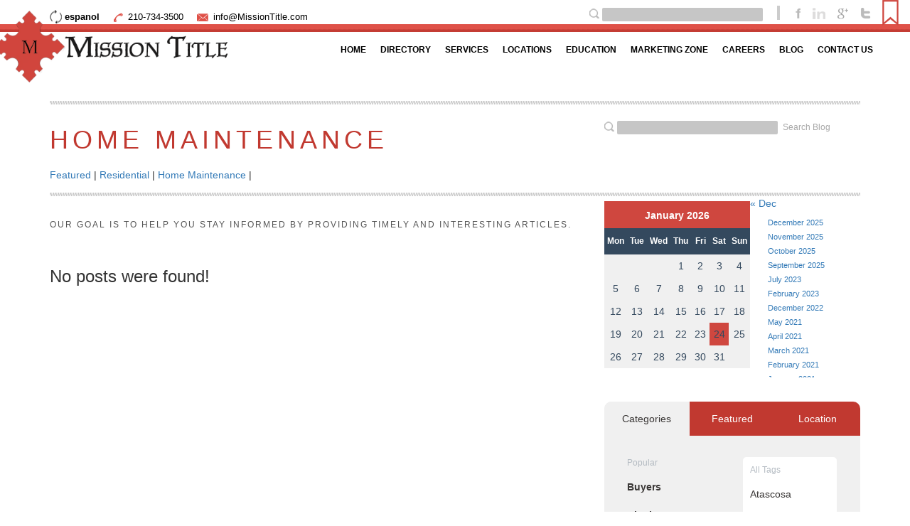

--- FILE ---
content_type: text/html; charset=UTF-8
request_url: https://missiontitle.com/category/featured/residential/home_maintenance-residential/
body_size: 109344
content:
<!doctype html>
<html class="no-js">
    <head>
		
        <meta charset="utf-8">
        <meta http-equiv="X-UA-Compatible" content="IE=edge">
        <meta name="apple-mobile-web-app-capable" content="yes">
		<meta name="mobile-web-app-capable" content="yes">
		<meta name="apple-mobile-web-app-title" content="Add to Home">
		<link href="https://missiontitle.com/wp-content/themes/missiontitle/images/the-good-menu.png" rel="shortcut icon">
        <link href="https://missiontitle.com/wp-content/themes/missiontitle/images/the-good-menu.png" rel="apple-touch-icon-precomposed">
        <title>Mission Title  || Home Maintenance</title>
        <meta http-equiv="Cache-control" content="public">
        <meta name="viewport" content="width=device-width, initial-scale=1">
        <!-- Place favicon.ico and apple-touch-icon.png in the root directory -->
		<link rel="stylesheet" href="https://missiontitle.com/wp-content/themes/missiontitle/css/bootstrap.min.css">
		<link rel="stylesheet" href="https://missiontitle.com/wp-content/themes/missiontitle/css/bootstrap-theme.min.css">
		<link rel="stylesheet" type="text/css" href="//cdn.jsdelivr.net/jquery.slick/1.4.1/slick.css"/>
        <link href='https://fonts.googleapis.com/css?family=Cabin:400,500,600,700,400italic,500italic,600italic,700italic' rel='stylesheet' type='text/css'>
		<link rel="stylesheet" href="https://missiontitle.com/wp-content/themes/missiontitle/css/reset.css">
		<link rel="stylesheet" href="https://missiontitle.com/wp-content/themes/missiontitle/css/main.css">
		<link rel="stylesheet" href="https://missiontitle.com/wp-content/themes/missiontitle/css/blog.css">
		<link rel="stylesheet" href="https://missiontitle.com/wp-content/themes/missiontitle/css/form.css">
		<link rel="stylesheet" href="https://missiontitle.com/wp-content/themes/missiontitle/css/addtohomescreen.css">
		<link rel="stylesheet" href="https://missiontitle.com/wp-content/themes/missiontitle/css/slicknav.min.css">
		<link rel="stylesheet" href="https://missiontitle.com/wp-content/themes/missiontitle/css/responsive.css">
		<link rel="stylesheet" href="https://missiontitle.com/wp-content/themes/missiontitle/css/magnific-popup.css">
		<link rel="stylesheet" href="https://missiontitle.com/wp-content/themes/missiontitle/js/tooltipster-master/css/tooltipster.css">
		<link rel="stylesheet" type="text/css" href="https://missiontitle.com/wp-content/themes/missiontitle/missionform.css" />
		<link rel="stylesheet" href="https://missiontitle.com/wp-content/themes/missiontitle/js/slippry/slippry.css" />
        <!--<link rel="stylesheet" href="https://missiontitle.com/wp-content/themes/missiontitle/js/jquery-ui-1.11.4/jquery-ui.min.css" />!-->
			<style>img:is([sizes="auto" i], [sizes^="auto," i]) { contain-intrinsic-size: 3000px 1500px }</style>
	<meta name="robots" content="index, follow, max-snippet:-1, max-image-preview:large, max-video-preview:-1">
<link rel="canonical" href="https://missiontitle.com/category/featured/residential/home_maintenance-residential/">
<meta property="og:url" content="https://missiontitle.com/category/featured/residential/home_maintenance-residential/">
<meta property="og:site_name" content="Mission Title">
<meta property="og:locale" content="en_US">
<meta property="og:type" content="object">
<meta property="og:title" content="Home Maintenance - Mission Title">
<meta property="fb:pages" content="">
<meta property="fb:admins" content="">
<meta property="fb:app_id" content="">
<meta name="twitter:card" content="summary">
<meta name="twitter:site" content="">
<meta name="twitter:creator" content="">
<meta name="twitter:title" content="Home Maintenance - Mission Title">
<link rel="alternate" type="application/rss+xml" title="Mission Title &raquo; Home Maintenance Category Feed" href="https://missiontitle.com/category/featured/residential/home_maintenance-residential/feed/" />
<script type="text/javascript">
/* <![CDATA[ */
window._wpemojiSettings = {"baseUrl":"https:\/\/s.w.org\/images\/core\/emoji\/16.0.1\/72x72\/","ext":".png","svgUrl":"https:\/\/s.w.org\/images\/core\/emoji\/16.0.1\/svg\/","svgExt":".svg","source":{"concatemoji":"https:\/\/missiontitle.com\/wp-includes\/js\/wp-emoji-release.min.js?ver=6.8.3"}};
/*! This file is auto-generated */
!function(s,n){var o,i,e;function c(e){try{var t={supportTests:e,timestamp:(new Date).valueOf()};sessionStorage.setItem(o,JSON.stringify(t))}catch(e){}}function p(e,t,n){e.clearRect(0,0,e.canvas.width,e.canvas.height),e.fillText(t,0,0);var t=new Uint32Array(e.getImageData(0,0,e.canvas.width,e.canvas.height).data),a=(e.clearRect(0,0,e.canvas.width,e.canvas.height),e.fillText(n,0,0),new Uint32Array(e.getImageData(0,0,e.canvas.width,e.canvas.height).data));return t.every(function(e,t){return e===a[t]})}function u(e,t){e.clearRect(0,0,e.canvas.width,e.canvas.height),e.fillText(t,0,0);for(var n=e.getImageData(16,16,1,1),a=0;a<n.data.length;a++)if(0!==n.data[a])return!1;return!0}function f(e,t,n,a){switch(t){case"flag":return n(e,"\ud83c\udff3\ufe0f\u200d\u26a7\ufe0f","\ud83c\udff3\ufe0f\u200b\u26a7\ufe0f")?!1:!n(e,"\ud83c\udde8\ud83c\uddf6","\ud83c\udde8\u200b\ud83c\uddf6")&&!n(e,"\ud83c\udff4\udb40\udc67\udb40\udc62\udb40\udc65\udb40\udc6e\udb40\udc67\udb40\udc7f","\ud83c\udff4\u200b\udb40\udc67\u200b\udb40\udc62\u200b\udb40\udc65\u200b\udb40\udc6e\u200b\udb40\udc67\u200b\udb40\udc7f");case"emoji":return!a(e,"\ud83e\udedf")}return!1}function g(e,t,n,a){var r="undefined"!=typeof WorkerGlobalScope&&self instanceof WorkerGlobalScope?new OffscreenCanvas(300,150):s.createElement("canvas"),o=r.getContext("2d",{willReadFrequently:!0}),i=(o.textBaseline="top",o.font="600 32px Arial",{});return e.forEach(function(e){i[e]=t(o,e,n,a)}),i}function t(e){var t=s.createElement("script");t.src=e,t.defer=!0,s.head.appendChild(t)}"undefined"!=typeof Promise&&(o="wpEmojiSettingsSupports",i=["flag","emoji"],n.supports={everything:!0,everythingExceptFlag:!0},e=new Promise(function(e){s.addEventListener("DOMContentLoaded",e,{once:!0})}),new Promise(function(t){var n=function(){try{var e=JSON.parse(sessionStorage.getItem(o));if("object"==typeof e&&"number"==typeof e.timestamp&&(new Date).valueOf()<e.timestamp+604800&&"object"==typeof e.supportTests)return e.supportTests}catch(e){}return null}();if(!n){if("undefined"!=typeof Worker&&"undefined"!=typeof OffscreenCanvas&&"undefined"!=typeof URL&&URL.createObjectURL&&"undefined"!=typeof Blob)try{var e="postMessage("+g.toString()+"("+[JSON.stringify(i),f.toString(),p.toString(),u.toString()].join(",")+"));",a=new Blob([e],{type:"text/javascript"}),r=new Worker(URL.createObjectURL(a),{name:"wpTestEmojiSupports"});return void(r.onmessage=function(e){c(n=e.data),r.terminate(),t(n)})}catch(e){}c(n=g(i,f,p,u))}t(n)}).then(function(e){for(var t in e)n.supports[t]=e[t],n.supports.everything=n.supports.everything&&n.supports[t],"flag"!==t&&(n.supports.everythingExceptFlag=n.supports.everythingExceptFlag&&n.supports[t]);n.supports.everythingExceptFlag=n.supports.everythingExceptFlag&&!n.supports.flag,n.DOMReady=!1,n.readyCallback=function(){n.DOMReady=!0}}).then(function(){return e}).then(function(){var e;n.supports.everything||(n.readyCallback(),(e=n.source||{}).concatemoji?t(e.concatemoji):e.wpemoji&&e.twemoji&&(t(e.twemoji),t(e.wpemoji)))}))}((window,document),window._wpemojiSettings);
/* ]]> */
</script>
<link rel='stylesheet' id='bs_bootstrap-css' href='https://missiontitle.com/wp-content/plugins/bootstrap-shortcodes/css/bootstrap.css?ver=6.8.3' type='text/css' media='all' />
<link rel='stylesheet' id='bs_shortcodes-css' href='https://missiontitle.com/wp-content/plugins/bootstrap-shortcodes/css/shortcodes.css?ver=6.8.3' type='text/css' media='all' />
<style id='wp-emoji-styles-inline-css' type='text/css'>

	img.wp-smiley, img.emoji {
		display: inline !important;
		border: none !important;
		box-shadow: none !important;
		height: 1em !important;
		width: 1em !important;
		margin: 0 0.07em !important;
		vertical-align: -0.1em !important;
		background: none !important;
		padding: 0 !important;
	}
</style>
<link rel='stylesheet' id='wp-block-library-css' href='https://missiontitle.com/wp-includes/css/dist/block-library/style.min.css?ver=6.8.3' type='text/css' media='all' />
<style id='classic-theme-styles-inline-css' type='text/css'>
/*! This file is auto-generated */
.wp-block-button__link{color:#fff;background-color:#32373c;border-radius:9999px;box-shadow:none;text-decoration:none;padding:calc(.667em + 2px) calc(1.333em + 2px);font-size:1.125em}.wp-block-file__button{background:#32373c;color:#fff;text-decoration:none}
</style>
<style id='wpseopress-local-business-style-inline-css' type='text/css'>
span.wp-block-wpseopress-local-business-field{margin-right:8px}

</style>
<style id='wpseopress-table-of-contents-style-inline-css' type='text/css'>
.wp-block-wpseopress-table-of-contents li.active>a{font-weight:bold}

</style>
<style id='global-styles-inline-css' type='text/css'>
:root{--wp--preset--aspect-ratio--square: 1;--wp--preset--aspect-ratio--4-3: 4/3;--wp--preset--aspect-ratio--3-4: 3/4;--wp--preset--aspect-ratio--3-2: 3/2;--wp--preset--aspect-ratio--2-3: 2/3;--wp--preset--aspect-ratio--16-9: 16/9;--wp--preset--aspect-ratio--9-16: 9/16;--wp--preset--color--black: #000000;--wp--preset--color--cyan-bluish-gray: #abb8c3;--wp--preset--color--white: #ffffff;--wp--preset--color--pale-pink: #f78da7;--wp--preset--color--vivid-red: #cf2e2e;--wp--preset--color--luminous-vivid-orange: #ff6900;--wp--preset--color--luminous-vivid-amber: #fcb900;--wp--preset--color--light-green-cyan: #7bdcb5;--wp--preset--color--vivid-green-cyan: #00d084;--wp--preset--color--pale-cyan-blue: #8ed1fc;--wp--preset--color--vivid-cyan-blue: #0693e3;--wp--preset--color--vivid-purple: #9b51e0;--wp--preset--gradient--vivid-cyan-blue-to-vivid-purple: linear-gradient(135deg,rgba(6,147,227,1) 0%,rgb(155,81,224) 100%);--wp--preset--gradient--light-green-cyan-to-vivid-green-cyan: linear-gradient(135deg,rgb(122,220,180) 0%,rgb(0,208,130) 100%);--wp--preset--gradient--luminous-vivid-amber-to-luminous-vivid-orange: linear-gradient(135deg,rgba(252,185,0,1) 0%,rgba(255,105,0,1) 100%);--wp--preset--gradient--luminous-vivid-orange-to-vivid-red: linear-gradient(135deg,rgba(255,105,0,1) 0%,rgb(207,46,46) 100%);--wp--preset--gradient--very-light-gray-to-cyan-bluish-gray: linear-gradient(135deg,rgb(238,238,238) 0%,rgb(169,184,195) 100%);--wp--preset--gradient--cool-to-warm-spectrum: linear-gradient(135deg,rgb(74,234,220) 0%,rgb(151,120,209) 20%,rgb(207,42,186) 40%,rgb(238,44,130) 60%,rgb(251,105,98) 80%,rgb(254,248,76) 100%);--wp--preset--gradient--blush-light-purple: linear-gradient(135deg,rgb(255,206,236) 0%,rgb(152,150,240) 100%);--wp--preset--gradient--blush-bordeaux: linear-gradient(135deg,rgb(254,205,165) 0%,rgb(254,45,45) 50%,rgb(107,0,62) 100%);--wp--preset--gradient--luminous-dusk: linear-gradient(135deg,rgb(255,203,112) 0%,rgb(199,81,192) 50%,rgb(65,88,208) 100%);--wp--preset--gradient--pale-ocean: linear-gradient(135deg,rgb(255,245,203) 0%,rgb(182,227,212) 50%,rgb(51,167,181) 100%);--wp--preset--gradient--electric-grass: linear-gradient(135deg,rgb(202,248,128) 0%,rgb(113,206,126) 100%);--wp--preset--gradient--midnight: linear-gradient(135deg,rgb(2,3,129) 0%,rgb(40,116,252) 100%);--wp--preset--font-size--small: 13px;--wp--preset--font-size--medium: 20px;--wp--preset--font-size--large: 36px;--wp--preset--font-size--x-large: 42px;--wp--preset--spacing--20: 0.44rem;--wp--preset--spacing--30: 0.67rem;--wp--preset--spacing--40: 1rem;--wp--preset--spacing--50: 1.5rem;--wp--preset--spacing--60: 2.25rem;--wp--preset--spacing--70: 3.38rem;--wp--preset--spacing--80: 5.06rem;--wp--preset--shadow--natural: 6px 6px 9px rgba(0, 0, 0, 0.2);--wp--preset--shadow--deep: 12px 12px 50px rgba(0, 0, 0, 0.4);--wp--preset--shadow--sharp: 6px 6px 0px rgba(0, 0, 0, 0.2);--wp--preset--shadow--outlined: 6px 6px 0px -3px rgba(255, 255, 255, 1), 6px 6px rgba(0, 0, 0, 1);--wp--preset--shadow--crisp: 6px 6px 0px rgba(0, 0, 0, 1);}:where(.is-layout-flex){gap: 0.5em;}:where(.is-layout-grid){gap: 0.5em;}body .is-layout-flex{display: flex;}.is-layout-flex{flex-wrap: wrap;align-items: center;}.is-layout-flex > :is(*, div){margin: 0;}body .is-layout-grid{display: grid;}.is-layout-grid > :is(*, div){margin: 0;}:where(.wp-block-columns.is-layout-flex){gap: 2em;}:where(.wp-block-columns.is-layout-grid){gap: 2em;}:where(.wp-block-post-template.is-layout-flex){gap: 1.25em;}:where(.wp-block-post-template.is-layout-grid){gap: 1.25em;}.has-black-color{color: var(--wp--preset--color--black) !important;}.has-cyan-bluish-gray-color{color: var(--wp--preset--color--cyan-bluish-gray) !important;}.has-white-color{color: var(--wp--preset--color--white) !important;}.has-pale-pink-color{color: var(--wp--preset--color--pale-pink) !important;}.has-vivid-red-color{color: var(--wp--preset--color--vivid-red) !important;}.has-luminous-vivid-orange-color{color: var(--wp--preset--color--luminous-vivid-orange) !important;}.has-luminous-vivid-amber-color{color: var(--wp--preset--color--luminous-vivid-amber) !important;}.has-light-green-cyan-color{color: var(--wp--preset--color--light-green-cyan) !important;}.has-vivid-green-cyan-color{color: var(--wp--preset--color--vivid-green-cyan) !important;}.has-pale-cyan-blue-color{color: var(--wp--preset--color--pale-cyan-blue) !important;}.has-vivid-cyan-blue-color{color: var(--wp--preset--color--vivid-cyan-blue) !important;}.has-vivid-purple-color{color: var(--wp--preset--color--vivid-purple) !important;}.has-black-background-color{background-color: var(--wp--preset--color--black) !important;}.has-cyan-bluish-gray-background-color{background-color: var(--wp--preset--color--cyan-bluish-gray) !important;}.has-white-background-color{background-color: var(--wp--preset--color--white) !important;}.has-pale-pink-background-color{background-color: var(--wp--preset--color--pale-pink) !important;}.has-vivid-red-background-color{background-color: var(--wp--preset--color--vivid-red) !important;}.has-luminous-vivid-orange-background-color{background-color: var(--wp--preset--color--luminous-vivid-orange) !important;}.has-luminous-vivid-amber-background-color{background-color: var(--wp--preset--color--luminous-vivid-amber) !important;}.has-light-green-cyan-background-color{background-color: var(--wp--preset--color--light-green-cyan) !important;}.has-vivid-green-cyan-background-color{background-color: var(--wp--preset--color--vivid-green-cyan) !important;}.has-pale-cyan-blue-background-color{background-color: var(--wp--preset--color--pale-cyan-blue) !important;}.has-vivid-cyan-blue-background-color{background-color: var(--wp--preset--color--vivid-cyan-blue) !important;}.has-vivid-purple-background-color{background-color: var(--wp--preset--color--vivid-purple) !important;}.has-black-border-color{border-color: var(--wp--preset--color--black) !important;}.has-cyan-bluish-gray-border-color{border-color: var(--wp--preset--color--cyan-bluish-gray) !important;}.has-white-border-color{border-color: var(--wp--preset--color--white) !important;}.has-pale-pink-border-color{border-color: var(--wp--preset--color--pale-pink) !important;}.has-vivid-red-border-color{border-color: var(--wp--preset--color--vivid-red) !important;}.has-luminous-vivid-orange-border-color{border-color: var(--wp--preset--color--luminous-vivid-orange) !important;}.has-luminous-vivid-amber-border-color{border-color: var(--wp--preset--color--luminous-vivid-amber) !important;}.has-light-green-cyan-border-color{border-color: var(--wp--preset--color--light-green-cyan) !important;}.has-vivid-green-cyan-border-color{border-color: var(--wp--preset--color--vivid-green-cyan) !important;}.has-pale-cyan-blue-border-color{border-color: var(--wp--preset--color--pale-cyan-blue) !important;}.has-vivid-cyan-blue-border-color{border-color: var(--wp--preset--color--vivid-cyan-blue) !important;}.has-vivid-purple-border-color{border-color: var(--wp--preset--color--vivid-purple) !important;}.has-vivid-cyan-blue-to-vivid-purple-gradient-background{background: var(--wp--preset--gradient--vivid-cyan-blue-to-vivid-purple) !important;}.has-light-green-cyan-to-vivid-green-cyan-gradient-background{background: var(--wp--preset--gradient--light-green-cyan-to-vivid-green-cyan) !important;}.has-luminous-vivid-amber-to-luminous-vivid-orange-gradient-background{background: var(--wp--preset--gradient--luminous-vivid-amber-to-luminous-vivid-orange) !important;}.has-luminous-vivid-orange-to-vivid-red-gradient-background{background: var(--wp--preset--gradient--luminous-vivid-orange-to-vivid-red) !important;}.has-very-light-gray-to-cyan-bluish-gray-gradient-background{background: var(--wp--preset--gradient--very-light-gray-to-cyan-bluish-gray) !important;}.has-cool-to-warm-spectrum-gradient-background{background: var(--wp--preset--gradient--cool-to-warm-spectrum) !important;}.has-blush-light-purple-gradient-background{background: var(--wp--preset--gradient--blush-light-purple) !important;}.has-blush-bordeaux-gradient-background{background: var(--wp--preset--gradient--blush-bordeaux) !important;}.has-luminous-dusk-gradient-background{background: var(--wp--preset--gradient--luminous-dusk) !important;}.has-pale-ocean-gradient-background{background: var(--wp--preset--gradient--pale-ocean) !important;}.has-electric-grass-gradient-background{background: var(--wp--preset--gradient--electric-grass) !important;}.has-midnight-gradient-background{background: var(--wp--preset--gradient--midnight) !important;}.has-small-font-size{font-size: var(--wp--preset--font-size--small) !important;}.has-medium-font-size{font-size: var(--wp--preset--font-size--medium) !important;}.has-large-font-size{font-size: var(--wp--preset--font-size--large) !important;}.has-x-large-font-size{font-size: var(--wp--preset--font-size--x-large) !important;}
:where(.wp-block-post-template.is-layout-flex){gap: 1.25em;}:where(.wp-block-post-template.is-layout-grid){gap: 1.25em;}
:where(.wp-block-columns.is-layout-flex){gap: 2em;}:where(.wp-block-columns.is-layout-grid){gap: 2em;}
:root :where(.wp-block-pullquote){font-size: 1.5em;line-height: 1.6;}
</style>
<link rel='stylesheet' id='st-widget-css' href='https://missiontitle.com/wp-content/plugins/share-this/css/style.css?ver=6.8.3' type='text/css' media='all' />
<link rel='stylesheet' id='mtt_styles-css' href='https://missiontitle.com/wp-content/plugins/team-images/res/css/mttstyles.css?ver=20150613' type='text/css' media='all' />
<link rel='stylesheet' id='dashicons-css' href='https://missiontitle.com/wp-includes/css/dashicons.min.css?ver=6.8.3' type='text/css' media='all' />
<link rel='stylesheet' id='thickbox-css' href='https://missiontitle.com/wp-includes/js/thickbox/thickbox.css?ver=6.8.3' type='text/css' media='all' />
<link rel='stylesheet' id='wpda_wpdp_public-css' href='https://missiontitle.com/wp-content/plugins/wp-data-access/public/../assets/css/wpda_public.css?ver=5.3.9' type='text/css' media='all' />
<link rel='stylesheet' id='wp-polls-css' href='https://missiontitle.com/wp-content/plugins/wp-polls/polls-css.css?ver=2.77.3' type='text/css' media='all' />
<style id='wp-polls-inline-css' type='text/css'>
.wp-polls .pollbar {
	margin: 1px;
	font-size: 6px;
	line-height: 8px;
	height: 8px;
	background-image: url('https://missiontitle.com/wp-content/plugins/wp-polls/images/default/pollbg.gif');
	border: 1px solid #c8c8c8;
}

</style>
<link rel='stylesheet' id='evrplus_public-css' href='https://missiontitle.com/wp-content/plugins/wpeventplus/assets/front/evrplus_public_style_v2.css?ver=2.4.3' type='text/css' media='all' />
<link rel='stylesheet' id='evrplus_calendar-css' href='https://missiontitle.com/wp-content/plugins/wpeventplus/assets/front/evrplus_calendar_v19.css?ver=2.4.3' type='text/css' media='all' />
<link rel='stylesheet' id='evrplus_pop_style-css' href='https://missiontitle.com/wp-content/plugins/wpeventplus/assets/front/evrplus_pop_style_v1.css?ver=2.4.3' type='text/css' media='all' />
<link rel='stylesheet' id='evrplus_fancy_style-css' href='https://missiontitle.com/wp-content/plugins/wpeventplus/assets/scripts/fancybox/jquery.fancybox-1.3.4.css?ver=2.4.3' type='text/css' media='all' />
<link rel='stylesheet' id='evrplus_colorbox_style-css' href='https://missiontitle.com/wp-content/plugins/wpeventplus/assets/scripts/colorbox/css/colorbox.css?ver=2.4.3' type='text/css' media='all' />
<link rel='stylesheet' id='bootstrabCSS-css' href='https://missiontitle.com/wp-content/plugins/wpeventplus/assets/front/bootstrap.css?ver=2.4.3' type='text/css' media='all' />
<link rel='stylesheet' id='custom-style-css' href='https://missiontitle.com/wp-content/plugins/wpeventplus/assets/front/custom-style.css?ver=2.4.3' type='text/css' media='all' />
<link rel='stylesheet' id='eventplus-front-css' href='https://missiontitle.com/wp-content/plugins/wpeventplus/assets/front/style.css?ver=2.4.3' type='text/css' media='all' />
<link rel='stylesheet' id='eventplus-responsive-css' href='https://missiontitle.com/wp-content/plugins/wpeventplus/assets/front/responsive.css?ver=2.4.3' type='text/css' media='all' />
<link rel="https://api.w.org/" href="https://missiontitle.com/wp-json/" /><link rel="alternate" title="JSON" type="application/json" href="https://missiontitle.com/wp-json/wp/v2/categories/1768" /><link rel="EditURI" type="application/rsd+xml" title="RSD" href="https://missiontitle.com/xmlrpc.php?rsd" />
<meta name="generator" content="WordPress 6.8.3" />
<script charset="utf-8" type="text/javascript">var switchTo5x=true;</script>
<script charset="utf-8" type="text/javascript" id="st_insights_js" src="https://ws.sharethis.com/button/buttons.js?publisher=wp.bb4a599d-17d5-4509-9e0c-b76cbe4b6a07&amp;product=sharethis-wordpress"></script>
<script charset="utf-8" type="text/javascript">stLight.options({"publisher":"wp.bb4a599d-17d5-4509-9e0c-b76cbe4b6a07"});var st_type="wordpress4.9.8";</script>
<!-- Google tag (gtag.js) -->
<script async src="https://www.googletagmanager.com/gtag/js?id=G-CB4KCEC2WM"></script>
<script>
  window.dataLayer = window.dataLayer || [];
  function gtag(){dataLayer.push(arguments);}
  gtag('js', new Date());

  gtag('config', 'G-CB4KCEC2WM');
</script>
<!--WPEventPlus 2.4.3-->		<style type="text/css" id="wp-custom-css">
			.post-351 .events-plus-2 .event-single .me8a .it3m:nth-child(2){
     display: none;
}


.evrplus_tab_container .tab_content input[type="checkbox"] + label, .evrplus_tab_container .tab_content input[type="checkbox"]:checked + label {
background-image: url(https://missiontitle.com/wp-content/uploads/2024/05/S4p2R.png);
}


.modal.in .modal-dialog {
	z-index: 9999 !important;
}
		</style>
				<script src="https://www.google.com/recaptcha/api.js" async defer></script>
		<script
  src="https://code.jquery.com/jquery-2.2.4.min.js"
  integrity="sha256-BbhdlvQf/xTY9gja0Dq3HiwQF8LaCRTXxZKRutelT44="
  crossorigin="anonymous"></script>
		<script src="//cdnjs.cloudflare.com/ajax/libs/numeral.js/1.4.5/numeral.min.js"></script>
		
		
		<script>
		//<![CDATA[
			jQuery(function(){
				 jQuery('.sml_submit').html('<input name="submit" class="btn sml_submitbtn" type="submit" value="Subscribe">');
				 jQuery("a[href^='http:']").not("[href*='https://missiontitle.com']").attr('target','_blank');
			});

		//]]>
		</script>
<script charset="utf-8" type="text/javascript">var switchTo5x=true;</script><!-- comment E -->
<script charset="utf-8" type="text/javascript" src="https://ws.sharethis.com/button/buttons.js"></script>
<script charset="utf-8" type="text/javascript">stLight.options({"publisher":"wp.bb4a599d-17d5-4509-9e0c-b76cbe4b6a07"});var st_type="wordpress4.1.5";</script>
<script>
  (function(i,s,o,g,r,a,m){i['GoogleAnalyticsObject']=r;i[r]=i[r]||function(){
  (i[r].q=i[r].q||[]).push(arguments)},i[r].l=1*new Date();a=s.createElement(o),
  m=s.getElementsByTagName(o)[0];a.async=1;a.src=g;m.parentNode.insertBefore(a,m)
  })(window,document,'script','//www.google-analytics.com/analytics.js','ga');
  ga('create', 'UA-65272925-1', 'auto');
  ga('send', 'pageview');
</script>
<script async defer src="https://maps.googleapis.com/maps/api/js?key=AIzaSyDt_N1qPeC180oVvMzMIHxgndkb3D_o9IA&callback="></script>
<link rel="stylesheet" id="font-awesome-css" href="//netdna.bootstrapcdn.com/font-awesome/4.0.3/css/font-awesome.css" type="text/css" media="screen">
<script src="https://missiontitle.com/slick.js"></script>
<style>
	

.back-to-top {
	background: none;
	margin: 0;
	position: fixed;
	bottom: 0;
	right: 0;
	width: 70px;
	height: 70px;
	z-index: 100;
	display: none;
	text-decoration: none;
	color: #DF5148;
	background-color: none;
}

.back-to-top i {
  font-size: 60px;
}

/*#############################*/
/*#############################*/
/* EVENT plus custom styles */

/* .events-plus-2 .event-single .bann3r {
    position: relative;
    height: auto;
    text-align: center;
display:none;
}  */

.events-plus-2 .event-single .bann3r {
    position: relative;
    height: auto;
    text-align: center;
}

.events-plus-2 .event-single .bann3r .s0cial a {
    display:inline-block !important;
}

.events-plus-2 .event-single .bann3r .s0cial a i {
    padding-top:15px
}


.events-plus-2 .events-list .sea8s label::before, label.checkb0x::before {
    float: left;
    display: none;
    position: relative;
    top: 0em;
    content: \\\\\\\\\\\\\\\'\\\\\\\\\\\\\\\';
    width: 25px;
    height: 24px;
    background-image: none;
}

label.checkb0x input[type="checkbox"] {
    position: inherit;
    left: 0;
}

.events-plus-2 .events-list .ti8le a {
	color:#000;
}

.events-plus-2 input[type="submit"], .events-plus-2 input[type="button"], .events-plus-2 .btn {
    background-color: #cf473f;
    color: #ffffff !important;
    box-shadow: 0 3px 0 0 #ccc;
}

.events-plus-2 .event-single .me8a .fa {
    display: block;
    width: 44px;
    height: 44px;
    line-height: 44px;
    border-width: 0 1px 1px 0;
    border-style: solid;
    border-color: #ccc;
    position: absolute;
    left: 0;
    top: 0;
    background-color: #cf473f;
    font-weight: inherit;
    color: #fff;
}

.events-plus-2 .data-summary thead th .fa {
    width: 32px;
    height: 32px;
    background-color: #cf473f !important;
    border-radius: 50%;
    text-align: center;
    line-height: 32px;
    margin: 0 10px 0 0;
    font-size: 19px;
}

.events-plus-2 .data-summary thead th {
    background-color: #cf473f;
    color: #fff;
    padding: 15px 20px;
    font-size: 21px;
    font-weight: 700;
}

.events-plus-2 .regis8er-form .section-ti8le .fa {
    font-size: 85%;
    margin: 0 10px 0 0;
    color: #cf473f;
}

.events .tooltip-text.read-more > a {
    padding-left: 0;
    color: #403d46;
    padding-top: 10px;
    color: white !important;
}

.events .tooltip-text.heading {
    margin-left: 145px;
    padding: 10px;
}

/* span.event {
    text-align: left;
    font-size: 0.8em !important;
	color: gray !important;
	font-style:italic !important;
}
 */

.events-plus-2 .event-single {
    background-color: #f0f0f0;
    border: 1px solid #ccc;
    box-shadow: 0 0 6px #ccc;
    margin: 0 0 30px;
}

.events-plus-2 div.styled, .events-plus-2 select, .calendar-table .calendar-date-switcher select {
    height: 30px;
    background: none;
    -webkit-box-shadow: 0 1px 3px rgba(0,0,0,0.2);
	box-shadow: 0 1px 3px rgba(0,0,0,0.2);
	padding:10px;
}

.calendar-table .calendar-date-switcher select {
    height: 40px;
    background: white;
    -webkit-box-shadow: 0 1px 3px rgba(0,0,0,0.2);
	box-shadow: 0 1px 3px rgba(0,0,0,0.2);
	padding:10px;
	font-size:12px;
	margin:0 15px;
}

.calendar-date-switcher input[type="submit"] {
	background-color: #BD362F;
	text-decoration: none !important;
	border:none;
	padding:13px 20px;
}


.events-plus-2 input[type="submit"]:hover, .events-plus-2 input[type="button"]:hover, .events-plus-2 .btn:hover {
    background-color: #BD362F;
    text-decoration: none !important;
}

.events-plus-2 .regis8er-form .section-ti8le {
    font-size: 24px;
    border-bottom: 1px solid #ccc;
    padding: 0 0 5px;
    margin-bottom: 0 !important;
    color: black;
}

/* .calendar-table .current-day {
    background-color: #cf473f;
    color: #ffffff;
} */

.calendar-table tr td {
	vertical-align:middle;
} 

/* .calendar-table tr:first-child {
	height:auto !important;
}  */

/* .calendar-table tr {
	height:30px;
}  */

/* .calendar-table {
	height:auto;
} */

.calendar-table tr:nth-child(1) td, .calendar-table tr:nth-child(2) td, .calendar-table tr:nth-child(3) td {
   height:20px !important;
}

.calendar-table tr:last-child td
{
	height:30px;
}

#calendar-table tr td {
    padding: 0px;
    border: 1px solid #DBDBDB;
}

.events-plus-2	.data-summary	tbody	td {
    background-color: #fafafb;
    color: black;
    padding: 15px 20px;
}

.events-plus-2 .info-m3ssages {

	border: 1px solid #b8daff;
	background-color: #cce5ff;
	color: #004085;
	padding: 15px 20px;
	font-size: 17px;
	margin: 0 0 30px;
}
</style>
<script src="https://missiontitle.com/wp-content/themes/missiontitle/js/addtohomescreen.js"></script>
		<script>
		var ath = addToHomescreen({

    skipFirstVisit: false,	// show at first access
    autostart: false,          // display the message right away
    lifespan: 0,  
    startDelay: 0,            // do not automatically kill the call out
    displayPace: 0,         // do not obey the display pace
    privateModeOverride: true,	// show the message in private mode
    maxDisplayCount: 0      // do not obey the max display count
});		</script>

    </head>

	<body data-rsssl=1>

	<div id="super-loader">
    	<h3>Please wait as we prepare your PDF file ....</h3>
    </div>

	<div id="header">

		<div class="container">

        	<div class="bookmark">
	        	<a href="#" onclick="return ath.show();"><img src="https://missiontitle.com/wp-content/themes/missiontitle/images/bookmark-icon.png"></a>
        	</div>
        	<div class="mobile-menu visible-xs visible-sm">
        	<div class="menu-mobile-menu-container"><ul id="mobile-menu" class="menu"><li id="menu-item-33058" class="menu-item menu-item-type-custom menu-item-object-custom menu-item-home menu-item-33058"><a href="https://missiontitle.com/">Home</a></li>
<li id="menu-item-33059" class="menu-item menu-item-type-post_type menu-item-object-page menu-item-33059"><a href="https://missiontitle.com/locations/">Locations</a></li>
<li id="menu-item-33060" class="menu-item menu-item-type-post_type menu-item-object-page menu-item-33060"><a href="https://missiontitle.com/directory/">Directory</a></li>
<li id="menu-item-33061" class="menu-item menu-item-type-post_type menu-item-object-page menu-item-33061"><a href="https://missiontitle.com/marketing-zone/calculators/">Calculators</a></li>
<li id="menu-item-33062" class="menu-item menu-item-type-post_type menu-item-object-page menu-item-33062"><a href="https://missiontitle.com/marketing-zone/mobile-apps/">Mobile Apps</a></li>
<li id="menu-item-50921" class="menu-item menu-item-type-post_type menu-item-object-page menu-item-50921"><a href="https://missiontitle.com/education/">Education</a></li>
<li id="menu-item-33063" class="menu-item menu-item-type-post_type menu-item-object-page menu-item-33063"><a href="https://missiontitle.com/marketing-zone/">Marketing Zone</a></li>
<li id="menu-item-33064" class="menu-item menu-item-type-custom menu-item-object-custom menu-item-33064"><a href="https://missiontitledirect.com/centralhub">Mission Direct</a></li>
<li id="menu-item-33065" class="menu-item menu-item-type-custom menu-item-object-custom menu-item-33065"><a href="https://missiontitle.com/property-information/">Property Info.</a></li>
<li id="menu-item-33066" class="menu-item menu-item-type-post_type menu-item-object-page menu-item-33066"><a href="https://missiontitle.com/contact-us/">Contact Us</a></li>
</ul></div>
        	</div>
        	<div class="visible-xs visible-sm onmenu">
	        <a class="language-switch header-language-switch block-when-small" href="/spanish">espanol</a>
	        	<form class="search-form" action="https://missiontitle.com/">

							<input type="image" src="https://missiontitle.com/wp-content/themes/missiontitle/images/ico-search.png" alt="Search" title="Search" />

							<input type="text" value="" name="s" />

						</form>
        	</div>

			<!-- Row with phone, language and e-mail !-->

			<div class="row">

				<div class="col-md-6 col-sm-6 col-xs-12 hidden-xs hidden-sm" id="offset-logo-marx">

					<a class="language-switch header-language-switch block-when-small" href="/spanish">espanol</a>

					<span class="header-phone block-when-small"><a style="color:#000" href="tel:210-734-3500" title="Call Mission Title">210-734-3500</a></span>

					<span class="header-email block-when-small"><a style="color:#000" href="mailto:info@MissionTitle.com" title="Email Mission Title">info@MissionTitle.com</a></span>

                    <ul class="new-friends show-when-768 hide-always">

                    	<li><img src="https://missiontitle.com/wp-content/themes/missiontitle/images/ico-translate.png" width="100%" /></li>

                        <li><img src="https://missiontitle.com/wp-content/themes/missiontitle/images/ico-email.png" width="100%" /></li>

                    </ul>

				</div>

				<div class="col-md-6 col-sm-6 col-xs-12 hidden-xs hidden-sm" id="offset-search-marx">

					<div id="search-align-right">

						<form class="search-form" action="https://missiontitle.com/">

							<input type="image" src="https://missiontitle.com/wp-content/themes/missiontitle/images/ico-search.png" alt="Search" title="Search" />

							<input type="text" value="" name="s" />

						</form>

						<ul id="header-socials" class="group">

							<li><a title="Like Us on Facebook" class="ico-facebook" href="https://www.facebook.com/pages/Mission-Title/855851791091788"><img src="https://missiontitle.com/wp-content/themes/missiontitle/images/ico-facebook.png"></a></li>

							<li><a title="Follow Us on LinkedIn" class="ico-linkedin" href="https://www.linkedin.com/company/mission-title-llp"><img src="https://missiontitle.com/wp-content/themes/missiontitle/images/ico-linkedin.png"></a></li>

                            <li><a title="Circle Us on Google+" class="ico-google" href="https://plus.google.com/u/0/b/109496254076342292771/109496254076342292771/posts"><img src="/wp-content/uploads/2015/02/gplus.png"></a></li>

                            <li><a title="Follow Us on Twitter" class="ico-twitter" href="https://twitter.com/MissionTitle"><img src="/wp-content/uploads/2015/02/twitter-icon.png"></a></li>

						</ul>

					</div>

				</div>

			</div>

			<!-- Row with logo and menu !-->

			<div class="row">

				<div class="col-md-3 col-sm-6" id="offset-moving-logo">

					<a href="https://missiontitle.com"><img class="primary-logo" src="https://missiontitle.com/wp-content/themes/missiontitle/images/NewMTLogo.png" /></a>

					<div id="floating-logo-menu">

                    	<div class="top-arrow"></div>

                    	<ul class="floating-menu-list">

                        	
                        	
                            	<li>

                                	<a href="https://keycloak.prod.ready2close.com/auth/realms/global/protocol/openid-connect/auth?client_id=missiontitle-ui&redirect_uri=https%3A%2F%2Fmissiontitle.prod.ready2close.com%2F&state=6ddc4b60-a92f-425e-8005-8990124e41f1&response_mode=fragment&response_type=code&scope=openid&nonce=7870d002-0f9b-4833-8f0d-5a6b11224e03">

                                    	<img src="" />

                                        <h2>Ready2Close</h2>

                                        <h3>Ready2Close</h3>

                                    </a>

                                </li>

                            
                            	<li>

                                	<a href="https://missiontitle.com/marketing-zone/calculators/">

                                    	<img src="https://missiontitle.com/wp-content/uploads/2015/04/calculate.jpg" />

                                        <h2>Calculators</h2>

                                        <h3>Rate & Etc.</h3>

                                    </a>

                                </li>

                            
                            	<li>

                                	<a href="https://missiontitle.com/directory/">

                                    	<img src="https://missiontitle.com/wp-content/uploads/2015/04/myspace-big.jpg" />

                                        <h2>Contact</h2>

                                        <h3>Team Directory</h3>

                                    </a>

                                </li>

                            
                            	<li>

                                	<a href="/education">

                                    	<img src="https://missiontitle.com/wp-content/uploads/2018/12/button-education-3.png" />

                                        <h2>Education</h2>

                                        <h3>Education</h3>

                                    </a>

                                </li>

                            
                        </ul>

                    </div>

                </div>

				<div class="col-md-9 col-sm-6 col-xs-11 col-xs-push-1 col-sm-push-0 col-md-push-0 hidden-xs hidden-sm" id="offset-menu-marx">

					<div class="menu-main-menu-container"><ul id="main-menu" class="menu"><li id="menu-item-1340" class="menu-item menu-item-type-custom menu-item-object-custom menu-item-has-children menu-item-1340"><a href="/">Home</a>
<ul class="sub-menu">
	<li id="menu-item-1342" class="menu-item menu-item-type-post_type menu-item-object-page menu-item-1342"><a href="https://missiontitle.com/mission-way/">Closing The Mission Way</a></li>
</ul>
</li>
<li id="menu-item-35" class="menu-item menu-item-type-post_type menu-item-object-page menu-item-35"><a href="https://missiontitle.com/directory/">Directory</a></li>
<li id="menu-item-39" class="menu-item menu-item-type-post_type menu-item-object-page menu-item-has-children menu-item-39"><a href="https://missiontitle.com/services/">Services</a>
<ul class="sub-menu">
	<li id="menu-item-43722" class="menu-item menu-item-type-custom menu-item-object-custom menu-item-43722"><a href="http://missiontitledirect.com/centralhub/Account/Login">Mission Direct</a></li>
	<li id="menu-item-1345" class="menu-item menu-item-type-post_type menu-item-object-page menu-item-1345"><a href="https://missiontitle.com/customer-service/">Customer Service</a></li>
	<li id="menu-item-1344" class="menu-item menu-item-type-post_type menu-item-object-page menu-item-1344"><a href="https://missiontitle.com/title-commitment/">Title Commitment</a></li>
	<li id="menu-item-1343" class="menu-item menu-item-type-post_type menu-item-object-page menu-item-1343"><a href="https://missiontitle.com/property-information/">Property Information</a></li>
	<li id="menu-item-58634" class="menu-item menu-item-type-custom menu-item-object-custom menu-item-58634"><a target="_blank" href="https://missiontitledirect.com/emailescrow/">Encrypted Email Message Center</a></li>
</ul>
</li>
<li id="menu-item-37" class="menu-item menu-item-type-post_type menu-item-object-page menu-item-37"><a href="https://missiontitle.com/locations/">Locations</a></li>
<li id="menu-item-50920" class="menu-item menu-item-type-post_type menu-item-object-page menu-item-50920"><a href="https://missiontitle.com/education/">Education</a></li>
<li id="menu-item-38" class="menu-item menu-item-type-post_type menu-item-object-page menu-item-has-children menu-item-38"><a href="https://missiontitle.com/marketing-zone/">Marketing Zone</a>
<ul class="sub-menu">
	<li id="menu-item-1348" class="menu-item menu-item-type-post_type menu-item-object-page menu-item-1348"><a href="https://missiontitle.com/marketing-zone/mobile-apps/">Mobile Apps</a></li>
	<li id="menu-item-1349" class="menu-item menu-item-type-post_type menu-item-object-page menu-item-1349"><a href="https://missiontitle.com/marketing-zone/calculators/">Calculators</a></li>
</ul>
</li>
<li id="menu-item-33" class="menu-item menu-item-type-post_type menu-item-object-page menu-item-33"><a href="https://missiontitle.com/careers/">Careers</a></li>
<li id="menu-item-32" class="menu-item menu-item-type-post_type menu-item-object-page menu-item-32"><a href="https://missiontitle.com/blog/">Blog</a></li>
<li id="menu-item-34" class="menu-item menu-item-type-post_type menu-item-object-page menu-item-34"><a href="https://missiontitle.com/contact-us/">Contact Us</a></li>
</ul></div>
				</div>

			</div>

		</div>

	</div>
	<div class="container margin-top-50">
		<div class="row">
			<div class="col-md-12">
				<span class="fancy-border"></span>
			</div>
			<div class="col-md-8">
                <h1 class="blog-main-title">HOME MAINTENANCE</h1>
                <div style="margin:10px 0px 15px 0px;"><a href="https://missiontitle.com/category/featured/">Featured</a> | <a href="https://missiontitle.com/category/featured/residential/">Residential</a> | <a href="https://missiontitle.com/category/featured/residential/home_maintenance-residential/">Home Maintenance</a> | </div>
				<!-- <h1 class="blog-main-title">POSTS BY CATEGORY</h1> -->
			</div>
			<div class="col-md-4">
                <form class="search-form blog-form" action="https://missiontitle.com/">
                    <input type="image" src="https://missiontitle.com/wp-content/themes/missiontitle/images/ico-search.png" alt="Search" />
                    <input type="text" value="" name="s" />
                	<span>Search Blog</span>
                </form>
			</div>
			<div class="col-md-12">
				<span class="fancy-border"></span>
			</div>
		</div>
	</div>
	
		
	<div class="container main-blog-parent">
		<div class="row">
			<div class="col-md-8">
				<div class="row">
					<div class="col-md-12" style="margin-bottom:10px;">
						<h2 class="blog-secondary-title">our goal is to help you stay informed by providing timely and interesting articles.</h2>
					</div>
				</div>
                                                	<div class="row">
                    	<div class="col-md-12">
                        	<h3>No posts were found!</h3>
                        </div>
                    </div>
                			</div>
			<div class="col-md-4">
				<table id="wp-calendar" class="wp-calendar-table">
	<caption>January 2026</caption>
	<thead>
	<tr>
		<th scope="col" aria-label="Monday">Mon</th>
		<th scope="col" aria-label="Tuesday">Tue</th>
		<th scope="col" aria-label="Wednesday">Wed</th>
		<th scope="col" aria-label="Thursday">Thu</th>
		<th scope="col" aria-label="Friday">Fri</th>
		<th scope="col" aria-label="Saturday">Sat</th>
		<th scope="col" aria-label="Sunday">Sun</th>
	</tr>
	</thead>
	<tbody>
	<tr>
		<td colspan="3" class="pad">&nbsp;</td><td>1</td><td>2</td><td>3</td><td>4</td>
	</tr>
	<tr>
		<td>5</td><td>6</td><td>7</td><td>8</td><td>9</td><td>10</td><td>11</td>
	</tr>
	<tr>
		<td>12</td><td>13</td><td>14</td><td>15</td><td>16</td><td>17</td><td>18</td>
	</tr>
	<tr>
		<td>19</td><td>20</td><td>21</td><td>22</td><td>23</td><td id="today">24</td><td>25</td>
	</tr>
	<tr>
		<td>26</td><td>27</td><td>28</td><td>29</td><td>30</td><td>31</td>
		<td class="pad" colspan="1">&nbsp;</td>
	</tr>
	</tbody>
	</table><nav aria-label="Previous and next months" class="wp-calendar-nav">
		<span class="wp-calendar-nav-prev"><a href="https://missiontitle.com/2025/12/">&laquo; Dec</a></span>
		<span class="pad">&nbsp;</span>
		<span class="wp-calendar-nav-next">&nbsp;</span>
	</nav><ul id="archives-list">	<li><a href='https://missiontitle.com/2025/12/'>December 2025</a></li>
	<li><a href='https://missiontitle.com/2025/11/'>November 2025</a></li>
	<li><a href='https://missiontitle.com/2025/10/'>October 2025</a></li>
	<li><a href='https://missiontitle.com/2025/09/'>September 2025</a></li>
	<li><a href='https://missiontitle.com/2023/07/'>July 2023</a></li>
	<li><a href='https://missiontitle.com/2023/02/'>February 2023</a></li>
	<li><a href='https://missiontitle.com/2022/12/'>December 2022</a></li>
	<li><a href='https://missiontitle.com/2021/05/'>May 2021</a></li>
	<li><a href='https://missiontitle.com/2021/04/'>April 2021</a></li>
	<li><a href='https://missiontitle.com/2021/03/'>March 2021</a></li>
	<li><a href='https://missiontitle.com/2021/02/'>February 2021</a></li>
	<li><a href='https://missiontitle.com/2021/01/'>January 2021</a></li>
	<li><a href='https://missiontitle.com/2020/12/'>December 2020</a></li>
	<li><a href='https://missiontitle.com/2020/11/'>November 2020</a></li>
	<li><a href='https://missiontitle.com/2020/10/'>October 2020</a></li>
	<li><a href='https://missiontitle.com/2020/09/'>September 2020</a></li>
	<li><a href='https://missiontitle.com/2020/08/'>August 2020</a></li>
	<li><a href='https://missiontitle.com/2020/07/'>July 2020</a></li>
	<li><a href='https://missiontitle.com/2020/06/'>June 2020</a></li>
	<li><a href='https://missiontitle.com/2020/05/'>May 2020</a></li>
	<li><a href='https://missiontitle.com/2020/04/'>April 2020</a></li>
	<li><a href='https://missiontitle.com/2020/03/'>March 2020</a></li>
	<li><a href='https://missiontitle.com/2020/02/'>February 2020</a></li>
	<li><a href='https://missiontitle.com/2020/01/'>January 2020</a></li>
	<li><a href='https://missiontitle.com/2019/12/'>December 2019</a></li>
	<li><a href='https://missiontitle.com/2019/11/'>November 2019</a></li>
	<li><a href='https://missiontitle.com/2019/10/'>October 2019</a></li>
	<li><a href='https://missiontitle.com/2019/09/'>September 2019</a></li>
	<li><a href='https://missiontitle.com/2019/08/'>August 2019</a></li>
	<li><a href='https://missiontitle.com/2019/07/'>July 2019</a></li>
	<li><a href='https://missiontitle.com/2019/06/'>June 2019</a></li>
	<li><a href='https://missiontitle.com/2019/05/'>May 2019</a></li>
	<li><a href='https://missiontitle.com/2019/04/'>April 2019</a></li>
	<li><a href='https://missiontitle.com/2019/03/'>March 2019</a></li>
	<li><a href='https://missiontitle.com/2019/02/'>February 2019</a></li>
	<li><a href='https://missiontitle.com/2019/01/'>January 2019</a></li>
	<li><a href='https://missiontitle.com/2018/12/'>December 2018</a></li>
	<li><a href='https://missiontitle.com/2018/11/'>November 2018</a></li>
	<li><a href='https://missiontitle.com/2018/10/'>October 2018</a></li>
	<li><a href='https://missiontitle.com/2018/09/'>September 2018</a></li>
	<li><a href='https://missiontitle.com/2018/08/'>August 2018</a></li>
	<li><a href='https://missiontitle.com/2018/07/'>July 2018</a></li>
	<li><a href='https://missiontitle.com/2018/06/'>June 2018</a></li>
	<li><a href='https://missiontitle.com/2018/05/'>May 2018</a></li>
	<li><a href='https://missiontitle.com/2018/04/'>April 2018</a></li>
	<li><a href='https://missiontitle.com/2018/03/'>March 2018</a></li>
	<li><a href='https://missiontitle.com/2018/02/'>February 2018</a></li>
	<li><a href='https://missiontitle.com/2018/01/'>January 2018</a></li>
	<li><a href='https://missiontitle.com/2017/12/'>December 2017</a></li>
	<li><a href='https://missiontitle.com/2017/11/'>November 2017</a></li>
	<li><a href='https://missiontitle.com/2017/10/'>October 2017</a></li>
	<li><a href='https://missiontitle.com/2017/09/'>September 2017</a></li>
	<li><a href='https://missiontitle.com/2017/08/'>August 2017</a></li>
	<li><a href='https://missiontitle.com/2017/07/'>July 2017</a></li>
	<li><a href='https://missiontitle.com/2017/06/'>June 2017</a></li>
	<li><a href='https://missiontitle.com/2017/05/'>May 2017</a></li>
	<li><a href='https://missiontitle.com/2017/04/'>April 2017</a></li>
	<li><a href='https://missiontitle.com/2017/03/'>March 2017</a></li>
	<li><a href='https://missiontitle.com/2017/02/'>February 2017</a></li>
	<li><a href='https://missiontitle.com/2017/01/'>January 2017</a></li>
	<li><a href='https://missiontitle.com/2016/12/'>December 2016</a></li>
	<li><a href='https://missiontitle.com/2016/07/'>July 2016</a></li>
	<li><a href='https://missiontitle.com/2016/06/'>June 2016</a></li>
	<li><a href='https://missiontitle.com/2016/05/'>May 2016</a></li>
	<li><a href='https://missiontitle.com/2016/01/'>January 2016</a></li>
	<li><a href='https://missiontitle.com/2015/12/'>December 2015</a></li>
	<li><a href='https://missiontitle.com/2015/11/'>November 2015</a></li>
	<li><a href='https://missiontitle.com/2015/10/'>October 2015</a></li>
	<li><a href='https://missiontitle.com/2015/08/'>August 2015</a></li>
	<li><a href='https://missiontitle.com/2014/12/'>December 2014</a></li>
</ul>
<br class="clear" />
<div id="category-select">
	<ul class="category-list">
		<li data-id="category-select-body" class="active">Categories</li>
		<li data-id="featured-select-body" class="">Featured</li>
		<li data-id="locations-select-body" class="">Location</li>
	</ul>

	<ul id="category-select-body">
		<li>
			<div class="row">
				<div class="col-xs-5 col-xs-push-1 categories">

					
					<small>Popular</small>
																
													<a href="https://missiontitle.com/category/pc_buyers/"><strong>Buyers</strong></a><br />
						
											
													<a href="https://missiontitle.com/category/pc_closing_process/"><strong>Closing Process</strong></a><br />
						
											
													<a href="https://missiontitle.com/category/pc_education/"><strong>Education</strong></a><br />
						
											
													<a href="https://missiontitle.com/category/pc_marketing/"><strong>Marketing</strong></a><br />
						
											
													<a href="https://missiontitle.com/category/marketing-zone/"><strong>Marketing Zone</strong></a><br />
						
											
													<a href="https://missiontitle.com/category/uncategorized/"><strong>News</strong></a><br />
						
											
													<a href="https://missiontitle.com/category/pc_real_estate/"><strong>Real Estate</strong></a><br />
						
											
													<a href="https://missiontitle.com/category/pc_sellers/"><strong>Sellers</strong></a><br />
						
											
													<a href="https://missiontitle.com/category/pc_technology/"><strong>Technology</strong></a><br />
						
											
													<a href="https://missiontitle.com/category/pc_title_insurance/"><strong>Title Insurance</strong></a><br />
						
					 
				</div>
				<div class="col-xs-5 col-xs-push-1">
					<ul class="tag-list">
						<small>All Tags</small>
																			<li><a href="https://missiontitle.com/tag/atascosa/">Atascosa</a></li>
													<li><a href="https://missiontitle.com/tag/austin/">Austin</a></li>
													<li><a href="https://missiontitle.com/tag/bandera/">Bandera</a></li>
													<li><a href="https://missiontitle.com/tag/bell/">Bell</a></li>
													<li><a href="https://missiontitle.com/tag/bexar/">Bexar</a></li>
													<li><a href="https://missiontitle.com/tag/boerne/">Boerne</a></li>
													<li><a href="https://missiontitle.com/tag/buyer/">Buyer</a></li>
													<li><a href="https://missiontitle.com/tag/chambers/">Chambers</a></li>
													<li><a href="https://missiontitle.com/tag/closing-costs/">Closing Costs</a></li>
													<li><a href="https://missiontitle.com/tag/collin/">Collin</a></li>
													<li><a href="https://missiontitle.com/tag/comal/">Comal</a></li>
													<li><a href="https://missiontitle.com/tag/de-witt/">De Witt</a></li>
													<li><a href="https://missiontitle.com/tag/dimitt/">Dimitt</a></li>
													<li><a href="https://missiontitle.com/tag/frio/">Frio</a></li>
													<li><a href="https://missiontitle.com/tag/georgetown/">Georgetown</a></li>
													<li><a href="https://missiontitle.com/tag/golf/">Golf</a></li>
													<li><a href="https://missiontitle.com/tag/gonzales/">Gonzales</a></li>
													<li><a href="https://missiontitle.com/tag/guadalupe/">Guadalupe</a></li>
													<li><a href="https://missiontitle.com/tag/karnes/">Karnes</a></li>
													<li><a href="https://missiontitle.com/tag/kendall/">Kendall</a></li>
													<li><a href="https://missiontitle.com/tag/kinney/">Kinney</a></li>
													<li><a href="https://missiontitle.com/tag/la-salle/">La Salle</a></li>
													<li><a href="https://missiontitle.com/tag/listing-tools/">Listing Tools</a></li>
													<li><a href="https://missiontitle.com/tag/live-oak/">Live Oak</a></li>
													<li><a href="https://missiontitle.com/tag/mcmullen/">McMullen</a></li>
													<li><a href="https://missiontitle.com/tag/medina/">Medina</a></li>
													<li><a href="https://missiontitle.com/tag/mic-mullen/">Mic Mullen</a></li>
													<li><a href="https://missiontitle.com/tag/relocation/">Relocation</a></li>
													<li><a href="https://missiontitle.com/tag/san-antonio/">San Antonio</a></li>
													<li><a href="https://missiontitle.com/tag/schools/">schools</a></li>
													<li><a href="https://missiontitle.com/tag/seller/">seller</a></li>
													<li><a href="https://missiontitle.com/tag/selling-tools/">Selling Tools</a></li>
													<li><a href="https://missiontitle.com/tag/taxes/">Taxes</a></li>
													<li><a href="https://missiontitle.com/tag/technology/">Technology</a></li>
													<li><a href="https://missiontitle.com/tag/texas/">Texas</a></li>
													<li><a href="https://missiontitle.com/tag/travis/">Travis</a></li>
													<li><a href="https://missiontitle.com/tag/uvalde/">Uvalde</a></li>
													<li><a href="https://missiontitle.com/tag/webb/">Webb</a></li>
													<li><a href="https://missiontitle.com/tag/williamson/">Williamson</a></li>
													<li><a href="https://missiontitle.com/tag/wilson/">Wilson</a></li>
													<li><a href="https://missiontitle.com/tag/zapata/">Zapata</a></li>
													<li><a href="https://missiontitle.com/tag/zavala/">Zavala</a></li>
											</ul>
				</div>
			</div>
		</li>
	</ul>

	<ul id="featured-select-body" data-featured-nonce="8b09b4bf99">
		<li>
			<div class="row">
				<div class="col-xs-5 col-xs-push-1 categories">
					<br />&nbsp;
					<small>Featured</small>
																		<a style="cursor:pointer" class="sub-featured" data-cat-id="1666" href="javascript:void(0);"><strong>Buying</strong></a><br />
															<a style="cursor:pointer" class="sub-featured" data-cat-id="1672" href="javascript:void(0);"><strong>Commercial</strong></a><br />
															<a style="cursor:pointer" data-cat-id="1668" href="/category-featured?cat_id=1668"><strong>Foreclosure</strong></a><br />
															<a style="cursor:pointer" data-cat-id="1814" href="/category-featured?cat_id=1814"><strong>Holidays</strong></a><br />
															<a style="cursor:pointer" class="sub-featured" data-cat-id="1673" href="javascript:void(0);"><strong>Local</strong></a><br />
															<a style="cursor:pointer" class="sub-featured" data-cat-id="1669" href="javascript:void(0);"><strong>Market Trends</strong></a><br />
															<a style="cursor:pointer" data-cat-id="1665" href="/category-featured?cat_id=1665"><strong>Real Estate</strong></a><br />
															<a style="cursor:pointer" class="sub-featured" data-cat-id="1670" href="javascript:void(0);"><strong>Real Estate Tips</strong></a><br />
															<a style="cursor:pointer" class="sub-featured" data-cat-id="1671" href="javascript:void(0);"><strong>Residential</strong></a><br />
															<a style="cursor:pointer" class="sub-featured" data-cat-id="1667" href="javascript:void(0);"><strong>Selling</strong></a><br />
							 
				</div>
				<div class="col-xs-5 col-xs-push-1" id="sub-categories-list">
					<br />&nbsp;
					<ul class="tag-list" >
						<small>Subcategories</small>
					</ul>
				</div>
			</div>
		</li>
	</ul>

	<ul id="locations-select-body">
		<li>
			<div class="row">
				<div class="col-xs-11 col-xs-push-1 locations categories">
                	<br />&nbsp;
					<small>Locations</small>
																<a href="/posts-by-location/?loc=1647"><strong>Atascosa</strong></a><br />
											<a href="/posts-by-location/?loc=1648"><strong>Bandera</strong></a><br />
											<a href="/posts-by-location/?loc=1649"><strong>Bexar</strong></a><br />
											<a href="/posts-by-location/?loc=1662"><strong>Chambers</strong></a><br />
											<a href="/posts-by-location/?loc=1650"><strong>Comal</strong></a><br />
											<a href="/posts-by-location/?loc=1651"><strong>Guadalupe</strong></a><br />
											<a href="/posts-by-location/?loc=1652"><strong>Karnes</strong></a><br />
											<a href="/posts-by-location/?loc=1653"><strong>Kendall Kinney</strong></a><br />
											<a href="/posts-by-location/?loc=1654"><strong>La Salle</strong></a><br />
											<a href="/posts-by-location/?loc=1655"><strong>Live Oak</strong></a><br />
											<a href="/posts-by-location/?loc=1656"><strong>McMullen</strong></a><br />
											<a href="/posts-by-location/?loc=1657"><strong>Medina</strong></a><br />
											<a href="/posts-by-location/?loc=1660"><strong>Travis</strong></a><br />
											<a href="/posts-by-location/?loc=1658"><strong>Uvalde</strong></a><br />
											<a href="/posts-by-location/?loc=1661"><strong>Williamson</strong></a><br />
					 
				</div>
			</div>
		</li>
	</ul>
</div>

<script>
//<![CDATA[	
jQuery(document).ready(function(){

    	jQuery('#featured-select-body').css({'display' : 'none'});
    	jQuery('#locations-select-body').css({'display' : 'none'});

	jQuery('.category-list li').on('click', function() {

		jQuery('li', jQuery(this).parent()).removeClass('active');
    	jQuery(this).addClass('active');

    	jQuery('#category-select-body').css({'display' : 'none'});
    	jQuery('#featured-select-body').css({'display' : 'none'});
    	jQuery('#locations-select-body').css({'display' : 'none'});

    	console.log(jQuery(this).attr('data-id'));
    	jQuery('#'+jQuery(this).attr('data-id') ).css({'display' : 'block'});

	});


	jQuery(".sub-featured").on('click', function() {
      cat_id = jQuery(this).attr("data-cat-id")
      nonce  = jQuery("#featured-select-body").attr("data-featured-nonce");
      console.log('getting subcategories...'+nonce);
      jQuery.ajax({
         type : "post",
         dataType : "json",
         url : '/wp-admin/admin-ajax.php',
         data : {action: "mt_get_featured", cat_id : cat_id, _nonce: nonce},
         success: function(response) {
            	if( response.success ){
            		var content = '<br />&nbsp;<ul class="tag-list" ><small>Subcategories</small>';
            		console.log(response.data);
            		jQuery(response.data).each(function(index, el){
            			content += '<li><a href="/category-featured?cat_id='+el.cat_ID+'">'+el.cat_name+'</a></li>';
            		});
            		content += '</ul>';
            		jQuery('#sub-categories-list').html(content);
            	}else{
            		jQuery('#sub-categories-list').html('<br />&nbsp;<ul class="tag-list" ><small>Subcategories</small></ul>');
            	}
         }
      });   

   });



});

//]]>
</script>


<script>jQuery(function(){	jQuery('#category-select-body').css({'display' : 'block'});
    jQuery('#featured-select-body').css({'display' : 'none'});
    jQuery('#locations-select-body').css({'display' : 'none'});

    jQuery('#category-select-body').addClass('active');
});</script>


<li id="polls-widget-2" class="widget widget_polls-widget"><h2 class="widgettitle">Polls</h2><div id="polls-5" class="wp-polls">
	<form id="polls_form_5" class="wp-polls-form" action="/index.php" method="post">
		<p style="display: none;"><input type="hidden" id="poll_5_nonce" name="wp-polls-nonce" value="ff2c677a2f" /></p>
		<p style="display: none;"><input type="hidden" name="poll_id" value="5" /></p>
		<p style="text-align: center;"><strong>What information you are looking for?</strong></p><div id="polls-5-ans" class="wp-polls-ans"><ul class="wp-polls-ul">
		<li><input type="radio" id="poll-answer-12" name="poll_5" value="12" /> <label for="poll-answer-12">Technology</label></li>
		<li><input type="radio" id="poll-answer-13" name="poll_5" value="13" /> <label for="poll-answer-13">Marketing</label></li>
		<li><input type="radio" id="poll-answer-14" name="poll_5" value="14" /> <label for="poll-answer-14">Buy Real Estate</label></li>
		</ul><p style="text-align: center;"><input type="button" name="vote" value="   Vote   " class="Buttons" onclick="poll_vote(5);" /></p><p style="text-align: center;"><a href="#ViewPollResults" onclick="poll_result(5); return false;" title="View Results Of This Poll">View Results</a></p></div>
	</form>
</div>
<div id="polls-5-loading" class="wp-polls-loading"><img src="https://missiontitle.com/wp-content/plugins/wp-polls/images/loading.gif" width="16" height="16" alt="Loading ..." title="Loading ..." class="wp-polls-image" />&nbsp;Loading ...</div>
<ul><li><a href="https://missiontitle.com/polls-archive">Polls Archive</a></li></ul></li><li id="text-2" class="widget widget_text"><h2 class="widgettitle">Last month Results</h2>			<div class="textwidget"><div id="polls-1" class="wp-polls">
		<p style="text-align: center;"><strong>How Is My Site?</strong></p><div id="polls-1-ans" class="wp-polls-ans"><ul class="wp-polls-ul">
		<li>Good <small>(100%, 3 Votes)</small><div class="pollbar" style="width: 100%;" title="Good (100% | 3 Votes)"></div></li>
		<li>Excellent <small>(0%, 0 Votes)</small><div class="pollbar" style="width: 1%;" title="Excellent (0% | 0 Votes)"></div></li>
		<li>Bad <small>(0%, 0 Votes)</small><div class="pollbar" style="width: 1%;" title="Bad (0% | 0 Votes)"></div></li>
		<li>Can Be Improved <small>(0%, 0 Votes)</small><div class="pollbar" style="width: 1%;" title="Can Be Improved (0% | 0 Votes)"></div></li>
		<li>No Comments <small>(0%, 0 Votes)</small><div class="pollbar" style="width: 1%;" title="No Comments (0% | 0 Votes)"></div></li>
		</ul><p style="text-align: center;">Total Voters: <strong>3</strong></p><p style="text-align: center;"><a href="#VotePoll" onclick="poll_booth(1); return false;" title="Vote For This Poll">Vote</a></p></div>
		<input type="hidden" id="poll_1_nonce" name="wp-polls-nonce" value="c33efa187e" />
</div>
<div id="polls-1-loading" class="wp-polls-loading"><img src="https://missiontitle.com/wp-content/plugins/wp-polls/images/loading.gif" width="16" height="16" alt="Loading ..." title="Loading ..." class="wp-polls-image" />&nbsp;Loading ...</div>
</div>
		</li>			</div>
		</div>
	</div>
	
		
<!-- <div class="container hidden-xs hidden-sm" id="footer"> -->
	<div class="container" id="footer">
		<div class="row">
			<div class="col-md-4 col-xs-12">
			<!-- <div class="col-md-4 col-xs-12 hidden-sm"> -->
				<h2 class="ptitle pcenter">Helpful Resources</h2>
				<div class="menu-my-resources-container"><ul id="menu-my-resources" class="mission-list"><li id="menu-item-229" class="menu-item menu-item-type-post_type menu-item-object-page menu-item-229"><a href="https://missiontitle.com/marketing-zone/calculators/">Calculators</a></li>
<li id="menu-item-228" class="menu-item menu-item-type-post_type menu-item-object-page menu-item-228"><a href="https://missiontitle.com/marketing-zone/mobile-apps/">Mobile Apps</a></li>
<li id="menu-item-43" class="menu-item menu-item-type-post_type menu-item-object-page menu-item-43"><a href="https://missiontitle.com/marketing-zone/">Marketing Zone</a></li>
<li id="menu-item-44" class="menu-item menu-item-type-custom menu-item-object-custom menu-item-44"><a href="/services/">Customer Services</a></li>
</ul></div>			</div>
			<!-- <div class="col-md-4 col-md-xs-12 hidden-xs hidden-sm"> -->
			<div class="col-md-4 col-md-xs-12">
				<h2 class="ptitle pcenter"><a href="https://missiontitle.com/blog/">Mission Chronicle</a></h2>
				<h3>Recent Posts</h3>
								<ul class="posts-list chronicles-list">
										<li>
						<a href="https://missiontitle.com/mission-chronicle-newsletter-dec-8-2025/">
															<img src="https://missiontitle.com/wp-content/uploads/2025/11/MissionTitlesWeeklyMortgageNewsletter2025-11-17.png" class="gradients_hover" alt="Mission Chronicle Newsletter Dec 8, 2025" title="Mission Chronicle Newsletter Dec 8, 2025" /></a>
													<h2><a href="https://missiontitle.com/mission-chronicle-newsletter-dec-8-2025/" title="Mission Chronicle Newsletter Dec 8, 2025">Mission Chronicle Newsletter Dec 8, 2025</a></h2>
						<h4><a href="https://missiontitle.com/mission-chronicle-newsletter-dec-8-2025/">By Robert Bowie | Dec 08, 2025</a></h4>
					</li>
										<li>
						<a href="https://missiontitle.com/mission-chronicle-newsletter-nov-24-2025-2/">
															<img src="https://missiontitle.com/wp-content/uploads/2025/11/MissionTitlesWeeklyMortgageNewsletter2025-11-17.png" class="gradients_hover" alt="Mission Chronicle Newsletter Dec 1, 2025" title="Mission Chronicle Newsletter Dec 1, 2025" /></a>
													<h2><a href="https://missiontitle.com/mission-chronicle-newsletter-nov-24-2025-2/" title="Mission Chronicle Newsletter Dec 1, 2025">Mission Chronicle Newsletter Dec 1, 2025</a></h2>
						<h4><a href="https://missiontitle.com/mission-chronicle-newsletter-nov-24-2025-2/">By Robert Bowie | Dec 01, 2025</a></h4>
					</li>
									</ul>
			</div>
			<!-- <div class="col-md-4 col-xs-12 hidden-xs hidden-sm"> -->
			<div class="col-md-4 col-xs-12">
				<h2 class="ptitle pcenter" title="View Your Team">Mission Leaders</h2>
								<ul class="mission-leaders">
											<li><a href="https://missiontitle.com/biography/?member=109" style="background-image:url(https://missiontitle.com/wp-content/uploads/2018/10/Laura-300x250.jpg)" title="Laura Aguero"></a></li>
											<li><a href="https://missiontitle.com/biography/?member=122" style="background-image:url(https://missiontitle.com/wp-content/uploads/2019/10/Sandy-300x187.jpg)" title="Sandy Jopling"></a></li>
											<li><a href="https://missiontitle.com/biography/?member=140" style="background-image:url(https://missiontitle.com/wp-content/uploads/2022/05/Michelle-3-No-Background400.png)" title="Michelle Ingracia"></a></li>
											<li><a href="https://missiontitle.com/biography/?member=2" style="background-image:url(https://missiontitle.com/wp-content/uploads/2017/08/Jimena-Cisneros-300x209.jpg)" title="Jimena Cisneros"></a></li>
											<li><a href="https://missiontitle.com/biography/?member=14" style="background-image:url(https://missiontitle.com/wp-content/uploads/2017/08/Ginger-Klaerner-300x209.jpg)" title="Ginger Klaerner"></a></li>
											<li><a href="https://missiontitle.com/biography/?member=13" style="background-image:url(https://missiontitle.com/wp-content/uploads/2015/06/Alex-Gonzalez-495x345-2-300x209.jpg)" title="Alex Gonzales"></a></li>
											<li><a href="https://missiontitle.com/biography/?member=27" style="background-image:url(https://missiontitle.com/wp-content/uploads/2015/07/Greggy-Lyssy_1-300x209.jpg)" title="Gregg Lyssy"></a></li>
											<li><a href="https://missiontitle.com/biography/?member=108" style="background-image:url(https://missiontitle.com/wp-content/uploads/2018/11/John-Headshot-1-300x188.jpg)" title="John Neely"></a></li>
											<li><a href="https://missiontitle.com/biography/?member=20" style="background-image:url(https://missiontitle.com/wp-content/uploads/2017/08/Jami-Carnes-300x209.jpg)" title="Jami Carnes"></a></li>
									</ul>
			</div>
		</div>
		<!-- <div class="row hidden-xs hidden-sm hidden-sm"> -->
        <div class="row">
        	<div class="xouter">
                <div class="xinner" style="width:730px; text-align:center; padding-top:50px;">
                    <a href="https://missiontitle.com/chronicle-newsletter-subscription/"><img src="https://missiontitle.com/wp-content/themes/missiontitle/images/mt_subscribe_buton.png" width="400" alt="" /></a>
                </div>     
            </div>   
        </div>
	</div>
	
	<!-- <div class="container hidden-xs hidden-sm" id="copyright-container"> -->
	<div class="container" id="copyright-container">
		<p class="pcaption pcenter pgray">COVERAGE AREA: Atascosa, Bandera, Bexar, Chambers, Comal, De Witt, Dimmit, Frio, Gonzales, Guadalupe, Karnes, Kendall, Kinney, La Salle, Live Oak, McMullen, Medina, Uvalde, Wilson, Webb, Zavala, Zapata</p>
		<p class="pcaption pcenter">&copy; 2025 copyright MISSION TITLE, LP All rights reserved</p>
			</div>

<!-- 	V-CARD MODAL -->
<div style="z-index:100000" class="modal fade" id="vcard-modal" tabindex="-1" role="dialog" aria-labelledby="vcardModalLabel" aria-hidden="true">
	  <div class="modal-dialog">
	    <div class="modal-content">
	      <div class="modal-header">
	      	<button type="button" class="close" data-dismiss="modal">&times;</button>
	        <h3 class="modal-title vcard-title"></h3>
	      </div>
	      
	      <div id="io-vcard-body" class="modal-body">
	      		<h3></h3>

	      		<div class="row">
	      			<div class="col-md-6" id="vcard-layout-left"></div>
	      			<div class="col-md-6">
	      				<form role="vcard" id="" action="" name="" enctype="multipart/form-data">
	      				<input type="hidden" id="process_vcard" name="process_vcard" value="5b07ef5d1d" /><input type="hidden" name="_wp_http_referer" value="/category/featured/residential/home_maintenance-residential/" />		      			<div class="form-group">
		      				<p>Submit <span class="vcard-title" style="font-weight:bold;"></span> V-Card entering your e-mail in the textbox below:</p>
							<input type="text" value="" placeholder="email@example.com" class="form-control" id="vcard-email" style="border:1px solid #C6C6C6 !important" />
							<input type="hidden" value="" class="form-control" id="vcard-current-id" />
		      			</div>
		      			<div class="form-group">
		      				<input type="button" id="submit-member-vcard" value="Submit V-Card" class="btn btn-default">
		      				<span id="vcard-sending" style="display:inline-block; position:relative; padding:0px 0px 0px 10px; font-size:14px"></span>
		      				<textarea name="vcard-content-modal" id="vcard-content-modal" style="display:none"></textarea>
		      			</form>
		      		</form>
	      			</div>
	      		</div>
	      </div>

	      <div class="modal-footer">
	        <button type="button" class="btn btn-default" data-dismiss="modal">Close</button>
	      </div>
	    </div>
	  </div>
	</div>

<!-- Modal Directions to location -->
<div class="modal fade" id="myDirectionsModal" tabindex="-1" role="dialog" aria-labelledby="myModalLabel" aria-hidden="true">
  <div class="modal-dialog">
    <div class="modal-content">
      <div class="modal-header">
        <button type="button" class="close" data-dismiss="modal" aria-label="Close"><span aria-hidden="true">&times;</span></button>
        <h2>GET DIRECTIONS TO LOCATION</h2>
      </div>
      <div class="modal-body ">
      <p>Type your location to get directions to: <span id="destiny"></span></p>
  
      <div class="row">
      <form name="my_directions_form" action="https://missiontitle.com/locations/#view_directions" method="post">
      	<div class="col-xs-12 col-md-12 col-lg-12">
      	<p>
      	<input type="text" name="origin_input" id="origin_input" value="" placeholder="Type your location to get directions" class="form-control" style="width:100%" /></p>
      		<input type="hidden" value="" name="destiny_input" id="destiny_input">
      		<input type="submit" name="submit_mz" id="submit_mz" value="Get directions" class="btn" style="float:right" />
      	</div>
      </form>
      </div>

      </div>
      <!--<div class="modal-footer">
         <button type="button" class="btn btn-default" data-dismiss="modal">Close</button>
        <button type="button" class="btn btn-primary">Confirm Send</button> 
      </div>-->
    </div>
  </div>
</div>

<a href="#" class="back-to-top">
<i class="fa fa-arrow-circle-up"></i>
</a>
	
	<!-- JS INCLUDES !-->
	<!-- <script src="https://code.jquery.com/jquery-1.11.2.min.js"></script> -->
    <script src="https://missiontitle.com/wp-content/themes/missiontitle/js/jquery-ui-1.11.4/jquery-ui.min.js"></script>
	<script src="https://missiontitle.com/wp-content/themes/missiontitle/js/Chart.min.js"></script>
	<script src="https://missiontitle.com/wp-content/themes/missiontitle/js/bootstrap.min.js"></script>
	<script src="https://cdnjs.cloudflare.com/ajax/libs/jquery-easing/1.3/jquery.easing.min.js"></script>
	<script src="https://missiontitle.com/wp-content/themes/missiontitle/js/slippry/slippry.min.js"></script>
	<script src="https://missiontitle.com/wp-content/themes/missiontitle/js/slick.min.js"></script>
	<script src="https://missiontitle.com/wp-content/themes/missiontitle/js/jquery.slicknav.min.js"></script>
	<script src="//cdn.rawgit.com/leafo/sticky-kit/v1.1.2/jquery.sticky-kit.js"></script>
	 <!-- <script type="text/javascript" src="https://maps.google.com/maps/api/js?sensor=false&amp;language=en&amp;libraries=places"></script> -->
	<script src="https://missiontitle.com/wp-content/themes/missiontitle/js/handlebars.js"></script>
	<script src="https://missiontitle.com/wp-content/themes/missiontitle/js/typeahead/dist/typeahead.bundle.min.js"></script>
	<script src="https://missiontitle.com/wp-content/themes/missiontitle/js/counties.js"></script>
	<script src="https://missiontitle.com/wp-content/themes/missiontitle/js/jquery.maskedinput.min.js"></script>
	<script src="https://missiontitle.com/wp-content/themes/missiontitle/js/jquery.magnific-popup.min.js"></script>
	<script src="https://missiontitle.com/wp-content/themes/missiontitle/js/tooltipster-master/js/jquery.tooltipster.min.js"></script> 
	<script type="text/template" id="template">
    <p>{{img}}</p>
    <button class="confirm">bind event on me!</button>
</script>

	<script>
	// SOME COMMON INITIALIZATIONS AND LISTENERS HERE.
   	jQuery(function(){

	/*$('.open-popup-link').magnificPopup({
		type:'inline',
		midClick: true // allow opening popup on middle mouse click. Always set it to true if you don't provide alternative source.
	});

	$('#mobile-menu').slicknav({allowParentLinks:"true"});*/
 
   		function validateEmail(email) {
		    var re = /^([\w-]+(?:\.[\w-]+)*)@((?:[\w-]+\.)*\w[\w-]{0,66})\.([a-z]{2,6}(?:\.[a-z]{2})?)$/i;
		    return re.test(email);
		}

		// this script below should go in the footer
		jQuery(document).on('click', '.vcard-icon', function(e){
			// console.log('clicked vcard icon ID: ' + jQuery(this).attr('data-vcard-id') );
			var member_id 	= jQuery(this).attr('data-member-id');
			var member 		= jQuery(this).attr('data-member-title');
			var content 	= jQuery('#member-vcard-'+jQuery(this).attr('data-member-id')).html(); // this comes from a javascript handler
			content = content.replace('[X]','');

			jQuery('#vcard-current-id').val(member_id); // set the member in the hidden modal input

			//console.log(content);
			jQuery('#popupimg-'+member_id).tooltipster('hide');
			jQuery('.vcard-title').html(member);
			jQuery('#vcard-layout-left').html(content);
			//jQuery('#vcard-content-modal').val(content);
			
			jQuery('#vcard-modal').modal();

		});


		jQuery(document).on('click', '#submit-member-vcard', function(e){

			// validate email and get the member id
			var email 	= jQuery('#vcard-email').val();
			var id 		= jQuery('#vcard-current-id').val();
			var nonce   = jQuery('#process_vcard').val();

			if( !validateEmail(email) ){
				alert('Type a valid e-mail address to send V-Card.');
				return false;
			}

			jQuery('#vcard-sending').html('Sending V-Card...');

			// send the vcard data
			jQuery.ajax({
				url:"https://missiontitle.com/wp-admin/admin-ajax.php",
				data:{"action":'send_vcard',"member_id":id, 'member_email':email, 'process_vcard':nonce},
				method:"POST",
				success : function(response){
					//console.log(response);
					
					jQuery('#vcard-sending').html('');

					if(response == 6){
						jQuery('#vcard-sending').html('Bad behaviour logged!');
					}else if(response == 2){
						jQuery('#vcard-sending').html('Invalid ented e-mail');
					}else if(response == 1){
						jQuery('#vcard-sending').html('Invalid Card ID');
					}else if(response == 8){
						jQuery('#vcard-sending').html('SMTP ERROR');
					}else if ( response == 4 ){
						//console.log(response);
						jQuery('#vcard-sending').html('V-Card sent!!');
					}else{
						jQuery('#vcard-sending').html('ERROR: UNKNOWN');
					}
					
				},
				error: function(res){
					jQuery('#vcard-sending').html('');
					//console.log(res);
				}		
			});

			

		});


		jQuery('#newsletter_form').on('submit', function(e){

			var email = jQuery('#sml_email').val();
			if( !validateEmail(email) ){
				alert('Type a valid e-mail address to subscribe.');
				return false;
			}

			jQuery('#newsletter_form').submit();
			
		});

		// THIS IS FOR THE DIRECTORY V-CARD SECTION

   	});
   	</script>

	<script>
	//<![CDATA[
		var substringMatcher = function(strs) {
		  return function findMatches(q, cb) {
		    var matches, substrRegex;
		 
		    // an array that will be populated with substring matches
		    matches = [];
		 	
		    // regex used to determine if a string contains the substring `q`
		    substrRegex = new RegExp(q, 'i');
		 
		    // iterate through the pool of strings and for any string that
		    // contains the substring `q`, add it to the `matches` array
		    jQuery.each(strs, function(i, str) {
		      if (substrRegex.test(str)) {
		        // the typeahead jQuery plugin expects suggestions to a
		        // JavaScript object, refer to typeahead docs for more info
		        matches.push({ value: str });
		        //console.log(matches);
		      }
		    });
		 
		    cb(matches);
		  };
		};
		 
		/*jQuery('.missionformlist .typeahead').typeahead({
		  hint: true,
		  highlight: true,
		  minLength: 1
		},
		{
		  name: 'countiesxy',
		  displayKey: 'value',
		  source: substringMatcher(countiesxy)
		});*/

	//]]>

	jQuery(function(){

		jQuery('#map-container').on('click', '#get_directions', function(e){
			e.preventDefault();
			var address = jQuery(this).attr('data-address');
			jQuery('#destiny_input').val(address);
			jQuery('#destiny').html('<strong>'+address+'</strong>');
			$("#myDirectionsModal").modal();
		});

	})
		
	</script>

    <script id="cart-item-template" type="text/x-handlebars-template">
		<li data-id="{{id}}">
			<a data-id="{{id}}" class="keep-mkt-open" href="#">X</a>
			<img width="50" src="{{img}}" />
			<h2>{{name}}</h2>
		</li> 	
	</script>
	<script id="entry-template" type="text/x-handlebars-template">
		<div class="entry">
			<p><strong>{{{title}}}</strong></p>
			<p><a data-address="{{address}} {{city}} {{zipcode}}" id="" href="{{maplink}}">{{address}}</a></p>
			<p>{{city}}, {{zipcode}}</p>
			<p>Phone: <a href="tel:{{phone}}">{{phone}}</a></p>
			<p>Fax: <a href="tel:{{fax}}">{{fax}}</a></p>
			<p><a href="/team-location-page/?showing_location={{id}}">View Office Directory</a></p>
		</div>
    </script>
	<script id="zone-template" type="text/x-handlebars-template">
		{{#each posts}}
			<li data-id="{{id}}" data-name="{{name}}" data-img="{{image}}" data-url="{{url}}" >
				<img class="keep-mkt-open" src="{{image}}">
				<h3>{{name}}</h3>
				<div data-id="{{id}}" class="selected-square"></div>
			</li>
		{{/each}}
    </script>   
    <script id="map-list-item" type="text/x-handlebars-template">
        <li class="trigger-open-marker" data-location-id="{{id}}" data-id="{{index}}">
            <h2>{{{title}}}</h2>
            <p>{{address}}</p><p>{{phone}}</p>
        </li>	
	</script> 
    <style>
		.entry{
			padding:10px;	
		}
			.entry p{
				margin-bottom:5px;	
			}
			.entry strong{
				font-weight:600;	
			}
	</style>
	<script>
		jQuery(document).ready(function($){
						
			/**
			* Testimonial event handler **/
			/*$(document).on("mousedown",".testimonial",function(){
				$title = $(this).attr("data-long-combo");
				$excerpt = $(this).attr("data-long-excerpt");				
				$("#io-testimonial-title").html($title);
				$("#io-testimonial-body").html($excerpt);
				$("#myModal").modal();
			});*/
			
			$("#disable-state,#state").attr("disabled",true);
			
			/**
			* Testimonial event handler **/
			$(document).on("mousedown",".testimonial",function(){
				$title = $(this).attr("data-long-combo");
				$excerpt = $(this).attr("data-long-excerpt");
				$image = $(this).attr("data-image");
				$employee = $(this).attr("data-employee");
								
				$("#io-testimonial-title").html($title);
				$("#io-testimonial-body").html($excerpt);
				$("#io-testimonial-for").html($employee);
				
				if(typeof $image != "undefined" && $image != ""){
					$src = $image;
				}else{
					$src = "https://missiontitle.com/wp-content/uploads/2015/02/Lakeyboy_Silhouette.png";
				}
				
				$("#io-testimonial-image img").attr("src",$src);
				
				$("#myModal").modal();
			});	
			
			/*$(document).on("mouseleave",".testimonial",function(){
				console.log("should close testimonial");				
			});*/
			
			$(document).on("click",".trigger-open-marker",function(){
				//console.log( $(this).attr("data-id") );
				var ind = $(this).attr("data-id");
				var marker = window.markers[ind];
				new google.maps.event.trigger( marker, 'click' );

				if ( document.documentElement.clientWidth < 760 ) {
					window.scrollTo(0,300);
				}
				
			});
			
			$(".menu-item-has-children").on("mouseover",function(e){
				clearTimeout(menuTimeout);
				$("> .sub-menu",this).show();
			});

			menuTimeout = setTimeout(
				function(){
					$("> .sub-menu",self).hide();
				}
				,300
			);
			
			$(".menu-item").on("mouseout",function(e){
				var self = this;
				menuTimeout = setTimeout(
					function(){
						$("> .sub-menu",self).hide();
					}
					,300
				);
			});			
			
			$(window).scroll(function(){
				var height = $(window).innerHeight();
				var offset = $(window).scrollTop();
				var percen = (offset/height) * 100;
				
				//if(percen > 30){
					/*$("#subslideshow-container p").slideDown("fast");	*/
					//$("#subslideshow-container p").animate({"max-height":"1000px"},"fast","easeInOutCubic");
				//}
				
				//if(percen < 30){
					/*$("#subslideshow-container p").slideUp("fast");	*/
					//$("#subslideshow-container p").animate({"max-height":"10px"},"fast","easeInOutCubic");
				//}
				
			});
						$(document).ready(function(){

				var tax_loader = new MKT_Browser();
				var target_tax = 0;
				if($("#mltarget").length)
					target_tax = $("#mltarget").attr("data-init-tax");
				tax_loader.init(target_tax);
				var target_tax = 0;
				if($("#mltarget").length)
					target_tax = $("#mltarget").attr("data-init-tax");
				tax_loader.init(target_tax);
			});	
					
			
			$(".responsive-menu").click(function(e){
				$("#main-menu").toggle();
			});
			
			$(".primary-logo,#floating-logo-menu").on("mouseover",function(){				
				if(typeof theTimeItTakes != "undefined"){
					//console.log("Should clear!!!");
					clearTimeout(theTimeItTakes);	
				}
				$("#floating-logo-menu").show();
			});
			
			$(".primary-logo,#floating-logo-menu").on("mouseout",function(){
				theTimeItTakes = setTimeout(function(){
					$("#floating-logo-menu").hide();
				},200);
			})
			
			function fixSliderExtras(){
				var extra = jQuery(".slide-extras");
				if(extra.length){
					var	extra_height = extra.outerHeight();	
					var parent = extra.parent();
					var parent_height = parent.innerHeight();
					var top = (parent_height - extra_height) / 2;
					extra.css("top",top+"px");
					//console.log(extra_height+" vs: "+parent_height);
				}
			}
			
			function fixQuotes(){
				var parent = $("#intermission-container");
				var parent_height = parent.innerHeight();
				var el = $(".intermission-message");
				var el_height = el.outerHeight();
				var top = (parent_height - el_height) / 2;
				el.css("top",top+"px");
				//console.log(el_height+" vs: "+parent_height);
			}
			
			$(window).resize(function(){
				fixSliderExtras();
				fixQuotes();
			});
			
			fixSliderExtras();
			fixQuotes();
		
			$(".a-tab-box li h3").click(function(){				
				$(".a-tab-box li div").slideUp();
				$(".a-tab-box li h3").removeClass("active");
				$(this).parent().children("div").slideDown();
				$(this).addClass("active");
			});
		
			/*$(".question h4").click(function(e){
				$(".answer").slideUp();
				var el = $(this).parent().children(".answer");	
				el.slideDown();			
			});*/
		
			/**
			* If there's marketing carousels **/
			if($("#marketing-carousel").length){
				$("#marketing-carousel").slick({
					slidesToShow:7,
					slidesToScroll:1,
					infinite:true,
					prevArrow:"<div class='marketing-left'></div>",
					nextArrow:"<div class='marketing-right'></div>"
				});				
			}
		
			/**
			* Initiates map, if homepage ebe.*/
			if($("#map-target").length){

				var myLatlng = new google.maps.LatLng(29.565656,-97.948952);

				var mapOptions = {
					zoom: 7,
					center: myLatlng,
					scrollwheel:false,
					zoomControl:true,
					zoomControlOptions: {
				        position: google.maps.ControlPosition.LEFT_CENTER
				    },
					scaleControl:true
				}

				window.myMap = new google.maps.Map(document.getElementById("map-target"), mapOptions);				

				//window.myGeocoder = new google.maps.Geocoder();
				
				window.bounds = new google.maps.LatLngBounds();
				
				window.infoWindows = [];
				
				google.maps.event.addDomListener(window, 'resize', function() {
					myMap.setCenter(myLatlng);
				});
				
				function clearWindows(){
					for(i=0;i<window.infoWindows.length;i++){
						var iw = window.infoWindows[i];
						iw.setMap(null);	
					}	
				}
				
				function setMarker(address,meta,index){
					//myGeocoder.geocode( { 'address': address}, function(results, status) {
						//if (status == google.maps.GeocoderStatus.OK) {
							
							//console.log(meta);
											
							meta.maplink = 'https://maps.google.com/maps?q='+escape(meta.address+" "+meta.city+" Texas");
											
							var source   = $("#entry-template").html();
							var template = Handlebars.compile(source);											
																					
							var infoWindow = new google.maps.InfoWindow({
								content: template(meta)
							});
							
							window.infoWindows.push(infoWindow);
									
							//var positron = JSON.stringifY(results[0].geometry.location);
											
							/*$.ajax({
								url:"/update/capture.php",
								data:{"coords":JSON.stringify(results[0].geometry.location),"id":meta.id},
								method:"POST"	
							}).done(function(response){
								console.log(response);
							});*/
									
							var officePosition = new google.maps.LatLng(meta.latitude,meta.longitude);
												
							var $img = "https://missiontitle.com/wp-content/themes/missiontitle/images/map-icon-other.png";
									
							if(meta.type == "Escrow"){
								$img = "https://missiontitle.com/wp-content/themes/missiontitle/images/map-icon.png";
							}else if(meta.type == "Fee"){
								$img = "https://missiontitle.com/wp-content/themes/missiontitle/images/map-icon-fee.png";	
							}
														
							var marker = new google.maps.Marker({
								map: myMap,
								position: officePosition,
								icon: $img,
								infoWindow: infoWindow,
								mouseover: function(){

								}
							});
							
							window.markers.push(marker);
							
							google.maps.event.addListener(marker, 'click', function() {
								clearWindows();
								(this.infoWindow).open(this.map, this);	
								this.map.setCenter(marker.getPosition());
							});


							
							/*var meta = {};
								meta.name = "";
								meta.content = ""*/
							meta.index = index;
							var template = Handlebars.compile( $("#map-list-item").html() );
							var html = template(meta);	
							$("#map-list-target").append(html);						
							
							//bounds.extend(officePosition);
							
							//myMap.fitBounds(bounds);
							
							//console.log(bounds);
							//console.log("Showing WINDOW MARKERS!");
							//console.log(window.markers);
							
						//} else {
							//alert('Geocode was not successful for the following reason: ' + status);
							//console.log('Geocode was not successful for the following reason: ' + status);
						//}
					//});					
				}


							
				// encode(decode) html text into html entity
				var decodeHtmlEntity = function(str) {
				  return str.replace(/&#(\d+);/g, function(match, dec) {
				    return String.fromCharCode(dec);
				  });
				};
				 
				var encodeHtmlEntity = function(str) {
				  var buf = [];
				  for (var i=str.length-1;i>=0;i--) {
				    buf.unshift(['&#', str[i].charCodeAt(), ';'].join(''));
				  }
				  return buf.join('');
				};
				
				$.ajax({
					url:"https://missiontitle.com/locations-feed",
					data:{}
				}).done(function(response){
					var addrs = response;
					//console.log(addrs.length);
					window.markers = [];
					for(i=0;i<addrs.length;i++){
						var obj = addrs[i];
						//alert( decodeHtmlEntity('&#8211;', obj.address) );
						//console.log("Here is a map OBJ");
						//console.log(obj.id);
						//console.log(obj);
						var marker_address = obj.address+" "+obj.city+" "+ obj.state;
						setMarker( marker_address,obj,i);											
					}
					
					/* LOC HASH */
					if(window.location.hash) {
						var loc_id = window.location.hash.replace("#","");
						var element = $("li[data-location-id="+loc_id+"]");
						if(element.length > 0){
							element.click();	
						}
					}					
					
				});
			
			}
		
			// ebe. THIS WAS CAUSING SOME SMOOTH TO THE TOP SCROLLING ON THE SITE, TODO: WHAT IS WAS DOING
			/**
			* Scroll trigger..er **/
			if($("#circle-graph-container").length){
				
				window.wasShownGraphs = false;
				window.wasShownBars = false;
				
				$(window).on('scroll', function() {
					
					var ell = document.getElementById("circle-graph-container");
					var el2 = document.getElementById("toptools-container");
					
					// Circle Graphs
					var offsetFromTop = ($(window).innerHeight() - (ell.getBoundingClientRect().bottom));
					var offsetFromBottom = ell.getBoundingClientRect().bottom - 400;
					
					if( offsetFromTop > 0 ){
										
						if( offsetFromBottom < 0 ){
							wasShownGraphs = false;
							//console.log("Not visible, scrolling down");
						}else{
							//console.log("Visible, scrolling down");
							if(!wasShownGraphs){							
								//trigger_circle_bars();
							}
						}
					
					}else{
						wasShownGraphs = false;
						//console.log("Not visible, scrolling down");
					}
					
					// Bar Graphs
					var offsetFromTop = ($(window).innerHeight() - (el2.getBoundingClientRect().bottom));
					var offsetFromBottom = el2.getBoundingClientRect().bottom - 400;
					
					if( offsetFromTop > 0 ){
										
						if( offsetFromBottom < 0 ){
							//console.log("Not visible, scrolling down");
							window.wasShownBars = false;
						}else{
							//console.log("Visible, scrolling down");
							//if(!wasShownBars)
								//trigger_red_bars();
						}
					
					}else{
						//console.log("Not visible, scrolling down");
						window.wasShownBars = false;
					}					

					var y_scroll_pos = window.pageYOffset;
					
					var red_graph_scroll = $("#toptools-container").position();
						red_graph_scroll = red_graph_scroll.top;
						
					var circle_graph_scroll = $("#circle-graph-container").position();
						circle_graph_scroll = circle_graph_scroll.top;

					if(y_scroll_pos > (red_graph_scroll-400)) {
						//if(!window.wasSetUpBars)
							//trigger_red_bars();
					}
					
					if(y_scroll_pos > (circle_graph_scroll-400)){
						//if(!window.wasSetUp)
							//trigger_circle_bars();
					}
					
				});
			}
			
			if( $("#bar-graph-a").length > 0 ){
				trigger_circle_bars();
				trigger_red_bars();
			}
			
			if ( $(window).width() > 768) { 
				
				// stick header in parent
	   			jQuery("#header").stick_in_parent();
			}
			
			// Main Slideshow
			$(".slides-js").slippry({
				transition:"horizontal",
				prevClass:"slideshow-arrow slideshow-arrow-left",
				nextClass:"slideshow-arrow slideshow-arrow-right",
				pager:false
			});
			
			// Team Slick
			$("#team-carousel").slick({
			  infinite: true,
			  slidesToShow: 4,
			  slidesToScroll: 1,
			  prevArrow: "<div class='slick-left set-a'></div>",
			  nextArrow: "<div class='slick-right set-a'></div>",
			  responsive: [
						{
						  breakpoint: 960,
						  settings: {
							slidesToShow: 3,
							slidesToScroll: 1,
							infinite: true,
						  }
						},
						{
						  breakpoint: 768,
						  settings: {
							slidesToShow: 3,
							slidesToScroll: 1,
							infinite: true,
						  }
						},
						{
						  breakpoint: 663,
						  settings: {
							slidesToShow: 2,
							slidesToScroll: 1,
							infinite: true,
						  }
						},						
						{
						  breakpoint: 480,
						  settings: {
							slidesToShow: 1,
							slidesToScroll: 1,
							infinite: true,
						  }
						},
						{
						  breakpoint: 400,
						  settings: {
							slidesToShow: 1,
							slidesToScroll: 1,
							infinite: true,
						  }
						}					
					]
			});
			
			// Blog Slick
			$("#blog-carousel").slick({
			  infinite: true,
			  slidesToShow: 3,
			  slidesToScroll: 1,
			  prevArrow: "<div class='slick-left set-c'></div>",
			  nextArrow: "<div class='slick-right set-c'></div>",
			  responsive: [
						{
						  breakpoint: 960,
						  settings: {
							slidesToShow: 2,
							slidesToScroll: 1,
							infinite: true,
						  }
						},
						{
						  breakpoint: 768,
						  settings: {
							slidesToShow: 3,
							slidesToScroll: 1,
							infinite: true,
						  }
						},
						{
						  breakpoint: 480,
						  settings: {
							slidesToShow: 2,
							slidesToScroll: 1,
							infinite: true,
						  }
						},
						{
						  breakpoint: 400,
						  settings: {
							slidesToShow: 1,
							slidesToScroll: 1,
							infinite: true,
						  }
						}				
					]
			});
			
			// Testimonials Slick
			$(".testimonials-list").slick({
			  infinite: true,
			  slidesToShow: 2,
			  slidesToScroll: 1,
			  prevArrow: "<div class='slick-left set-c'></div>",
			  nextArrow: "<div class='slick-right set-c'></div>",
			  responsive: [
					{
					  breakpoint: 768,
					  settings: {
						slidesToShow: 1,
						slidesToScroll: 1,
						infinite: true
					  }
					},
					{
					  breakpoint: 480,
					  settings: {
						slidesToShow: 1,
						slidesToScroll: 1,
						infinite: true,
					  }
					}						
				]
			});
			

			// Zip code: Numeric only
			jQuery('.zipcode input').on('keyup', function(event) {
				var v = this.value;
				if(jQuery.isNumeric(v) === false) {
					//chop off the last char entered
					this.value = this.value.slice(0,-1);
				}
			});
			
			// Datepicker
			/*jQuery('input.wpcf7-date').datepicker({
				minDate: 0
			
			});*/
			
			/**
			* Function to trigger animating the red bars **/
			function trigger_red_bars(){		
				$(".red-bar").stop();		
				$(".red-bar").css("width","0%");
				$(".red-bar").each(function(index,element){
					var e = $(element);
					
					e.animate({width:e.attr("data-total")+"%"},1200,"easeOutBounce");
				});
				window.wasSetUpBars = true;
				window.wasShownBars = true;
			}
			
			function increase_percentage(element,percent){
				
				var e = $(element);
				
				e.attr("data-count",0);
				
				var current = e.attr("data-count");
				
				var newd = parseInt(current)+percent;
				
				if(newd <= percent){
					e.attr("data-count",parseInt(newd));
					if(newd > 1000){
						e.html(numeral(newd).format('0,0'));
					}else{
						e.html(newd);
					}
				}				
				
				/*var increment = 1;
				if(percent > 100){
					increment = 211;	
				}
				if(percent > 1000){
					increment = 10000;	
				}
				
				setInterval(function(){
				
					var current = e.attr("data-count");
					var newd = parseInt(current)+increment;
					
					if(newd <= percent){
						e.attr("data-count",parseInt(newd));
						
						if(newd > 1000){
							e.html(numeral(newd).format('0,0'));
						}else{
							e.html(newd);
						}
						
					}
				
				},40);*/
				
			}

			
			function trigger_circle_bars(){
				
				//console.log("Triggering circle bars!!!");
				
				/**
				* Get Live Data **/
					
				
				/**
				* Set up the STATS object **/
				var stats = {
					"WebUsage"	:2697461,
					"Experience":39,
					"Counties"	:23,
					"Orders"	:107248	
				};			
				
				//console.log("Getting Stats.....");
				//console.log(stats);
				
				/**
				* Set up the Circle Graphs **/
				var ctx_a = $("#bar-graph-a").get(0).getContext("2d");
				var ctx_b = $("#bar-graph-b").get(0).getContext("2d");
				var ctx_c = $("#bar-graph-c").get(0).getContext("2d");
				var ctx_d = $("#bar-graph-d").get(0).getContext("2d");
				
				// This will get the first returned node in the jQuery collection.
				var data_a = [
					{
						value: stats.Orders,
						color:"#F7464A",
						highlight: "#FF5A5E",
						label: "Red"
					},
					{
						value: 80000-stats.Orders,
						color: "#dddddd",
						highlight: "#dddddd",
						label: ""
					}
				];	

				var data_b = [
					{
						value: stats.Counties,
						color:"#F7464A",
						highlight: "#FF5A5E",
						label: "Red"
					},
					{
						value: 30-stats.Counties,
						color: "#dddddd",
						highlight: "#dddddd",
						label: ""
					}
				];
				
				var data_c = [
					{
						value: stats.Experience,
						color:"#F7464A",
						highlight: "#FF5A5E",
						label: "Red"
					},
					{
						value: 30-stats.Experience,
						color: "#dddddd",
						highlight: "#dddddd",
						label: ""
					}
				];
				
				var data_d = [
					{
						value: stats.WebUsage,
						color:"#F7464A",
						highlight: "#FF5A5E",
						label: "Red"
					},
					{
						value: 250000-stats.WebUsage,
						color: "#dddddd",
						highlight: "#dddddd",
						label: ""
					}
				];
				
				myDoughnutChart_a = new Chart(ctx_a).Doughnut(data_a,{
					percentageInnerCutout:85,
					segmentShowStroke:false,
					showTooltips:false
				});
				
				increase_percentage("#bar-percent-a",stats.Orders);
				
				myDoughnutChart_b = new Chart(ctx_b).Doughnut(data_b,{
					percentageInnerCutout:85,
					segmentShowStroke:false,
					showTooltips:false
				});
				
				increase_percentage("#bar-percent-b",stats.Counties);
				
				myDoughnutChart_c = new Chart(ctx_c).Doughnut(data_c,{
					percentageInnerCutout:85,
					segmentShowStroke:false,
					showTooltips:false
				});
				
				increase_percentage("#bar-percent-c",stats.Experience);
				
				myDoughnutChart_d = new Chart(ctx_d).Doughnut(data_d,{
					percentageInnerCutout:85,
					segmentShowStroke:false,
					showTooltips:false
				});
				
				increase_percentage("#bar-percent-d",stats.WebUsage);
				
				window.wasShownGraphs = true;

				// for lifetime on hover
				jQuery('#lifetime_order_graph').on({

					mouseenter : function(){

						ctx_a.canvas.width = 150;
						ctx_a.canvas.height = 150;						

						myDoughnutChart_a = new Chart(ctx_a).Doughnut(data_a,{
							percentageInnerCutout:85,
							segmentShowStroke:false,
							showTooltips:false
						});

						increase_percentage("#bar-percent-a",stats.Orders);

					},

					mouseleave : function(){
						return false;
					}

	
				});


				// for  counties directly
				jQuery('#counties_directly_graph').on({

					mouseenter : function(){
						
						ctx_b.canvas.width = 150;
						ctx_b.canvas.height = 150;							

						var myDoughnutChart_b = new Chart(ctx_b).Doughnut(data_b,{
							percentageInnerCutout:85,
							segmentShowStroke:false,
							showTooltips:false
						});
						
						increase_percentage("#bar-percent-b",stats.Counties);

					},

					mouseleave : function(){
						return false;
					}

				});


				// for average escrow
				jQuery('#average_escrow_graph').on({

					mouseenter : function(){
						
						ctx_c.canvas.width = 150;
						ctx_c.canvas.height = 150;							

						var myDoughnutChart_c = new Chart(ctx_c).Doughnut(data_c,{
							percentageInnerCutout:85,
							segmentShowStroke:false,
							showTooltips:false
						});
						
						increase_percentage("#bar-percent-c",stats.Experience);

					},

					mouseleave : function(){
						return false;
					}

				});



				// for web visitors
				jQuery('#web_visitors_graph').on({

					mouseenter : function(){

						ctx_d.canvas.width = 150;
						ctx_d.canvas.height = 150;	

					var myDoughnutChart_d = new Chart(ctx_d).Doughnut(data_d,{
						percentageInnerCutout:85,
						segmentShowStroke:false,
						showTooltips:false
					});
					
					increase_percentage("#bar-percent-d",stats.WebUsage);

					},

					mouseleave : function(){
						return false;
					}
				});




			}
		
		});





		//<![CDATA[
		/*jQuery('#title_commitment').on('click', function() {
			if( jQuery('#title_commitment_container').is(':visible') ){
				jQuery('#title_commitment_container').hide('fast');
		        
		        jQuery('#title_commitment_container :input').attr('disabled', true);
		        jQuery('#title_commitment_container :select').attr('disabled', true);
		        jQuery('#title_commitment_container :textarea').attr('disabled', true);
		        jQuery('#title_commitment_container :radio').attr('disabled', true);
		        jQuery('#title_commitment_container :checkbox').attr('disabled', true);

			}else if( jQuery('#title_commitment_container').not(':visible') ){
				jQuery('#title_commitment_container').show('fast');

				jQuery('#title_commitment_container :input').attr('disabled', false);
		        jQuery('#title_commitment_container :select').attr('disabled', false);
		        jQuery('#title_commitment_container :textarea').attr('disabled', true);
		        jQuery('#title_commitment_container :radio').attr('disabled', false);
		        jQuery('#title_commitment_container :checkbox').attr('disabled', false);
			}
		});

		jQuery('#new_title_commitment').on('click', function() {
			if( jQuery('#new_title_commitment_container').is(':visible') ){
				jQuery('#new_title_commitment_container').hide('fast');

				jQuery('#new_title_commitment_container :input').attr('disabled', true);
		        jQuery('#new_title_commitment_container :select').attr('disabled', true);
		        jQuery('#new_title_commitment_container :textarea').attr('disabled', true);
		        jQuery('#new_title_commitment_container :radio').attr('disabled', true);
		        jQuery('#new_title_commitment_container :checkbox').attr('disabled', true);

			}else if(  jQuery('#new_title_commitment_container').not(':visible') ) {
				jQuery('#new_title_commitment_container').show('fast');

				jQuery('#new_title_commitment_container :input').attr('disabled', false);
		        jQuery('#new_title_commitment_container :select').attr('disabled', false);
		        jQuery('#new_title_commitment_container :textarea').attr('disabled', false);
		        jQuery('#new_title_commitment_container :radio').attr('disabled', false);
		        jQuery('#new_title_commitment_container :checkbox').attr('disabled', false);

			}
		});*/


		

		if( jQuery('#title_commitment_container').not(':visible') && jQuery('#new_title_commitment_container').not(':visible') ) {
			jQuery('#new_title_commitment_container :input').attr('disabled', true);
	        jQuery('#title_commitment_container :input').attr('disabled', true);
		
		}

		jQuery('#title_commitment').on('click', function() {
			if( jQuery('#title_commitment_container').is(':visible') ){
				hideTCC();
				hideNTCC();

			}else if( jQuery('#title_commitment_container').not(':visible') ){
				showTCC();
				hideNTCC();
			}
		});

		jQuery('#new_title_commitment').on('click', function() {
			if( jQuery('#new_title_commitment_container').is(':visible') ){
				hideTCC();
				hideNTCC();

			}else if(  jQuery('#new_title_commitment_container').not(':visible') ) {
				showNTCC();
				hideTCC();
			}
		});
		function showTCC() {
			jQuery('#title_commitment').attr('checked', true);
			jQuery('#title_commitment_container').show('fast');
			jQuery('#title_commitment_container :input').attr('disabled', false);
		}
		function showNTCC() {
			jQuery('#new_title_commitment').attr('checked', true);
			jQuery('#new_title_commitment_container').show('fast');
			jQuery('#new_title_commitment_container :input').attr('disabled', false);
		}
		function hideTCC() {
			jQuery('#title_commitment').attr('checked', false);
			jQuery('#title_commitment_container').hide('fast');
			jQuery('#title_commitment_container :input').attr('disabled', true);
		}
		function hideNTCC() {
			jQuery('#new_title_commitment').attr('checked', false);
			jQuery('#new_title_commitment_container').hide('fast');
			jQuery('#new_title_commitment_container :input').attr('disabled', true);
		}


			
		/*jQuery('#localStorageTest').submit(function() {
		    localStorage.clear();
		});*/

	jQuery(function() {
		jQuery('.check_uncheck').on('click', function(){
			if(this.checked){
				jQuery('.mz_city1').each(function(){
					this.checked = true;
				});
			}else{
				jQuery('.mz_city1').each(function(){
					this.checked = false;
				});
			}
		});

	});


	jQuery(document).ready(function() {
    var offset = 10;
    var duration = 400;
    jQuery(window).scroll(function() {
        if (jQuery(this).scrollTop() > offset) {
            jQuery('.back-to-top').fadeIn(duration);
        } else {
            jQuery('.back-to-top').fadeOut(duration);
        }
    });

    jQuery('.back-to-top').click(function(event) {
        event.preventDefault();
        jQuery('html, body').animate({scrollTop: 0}, duration);
        return false;
    })
});

		

/* masks for MT forms*/
jQuery(function($){
   jQuery("#phone").mask("999-999-9999");
   jQuery("#zipcode").mask("99999");
   jQuery("#zipcode2").mask("99999");
   jQuery("#zipcode1").mask("99999");

   //nt").mask("9999999?.99");
   //jQuery("#salesprice").mask("9999999?.99");

   // customer service type service change
   jQuery('#typeservice').on('change', function(){
   		if(jQuery(this).val() == 'Other'){
   			//console.log( jQuery(this).val() );
   			jQuery(this).replaceWith('<input type="text" id="typeservice" name="typeservice" class="fullwidth" value="" />');
   			jQuery('form#customer_service').append('<input type="hidden" name="typeserviceother" id="typeserviceother" value="1" />');
   			jQuery('#typeservice').focus();
   		}
   });


   // contact reference
   jQuery('#contactreference').on('change', function(){
   		if(jQuery(this).val() == 'Other'){
   			//console.log( jQuery(this).val() );
   			jQuery(this).replaceWith('<input type="text" id="contactreference" name="reference" class="fullwidth" value="" />');
   			jQuery('form#contact_us').append('<input type="hidden" name="referenceother" id="referenceother" value="1" />');
   			jQuery('#contactreference').focus();
   		}
   });


   jQuery('#contactreference-es').on('change', function(){
   		if(jQuery(this).val() == 'Otro'){
   			//console.log( jQuery(this).val() );
   			jQuery(this).replaceWith('<input type="text" id="contactreference" name="reference" class="fullwidth" value="" />');
   			jQuery('form#contact_us').append('<input type="hidden" name="referenceother" id="referenceother" value="1" />');
   			jQuery('#contactreference').focus();
   		}
   });

   jQuery('#eventplus_form_fields #state').removeAttr('disabled');

   

});

	// function to display full article
	jQuery('.article-readmore').on('click', function(){
		jQuery('#article-content').css({'overflow':'visible', 'height':'100%', 'max-height':'100%'});
		jQuery('.article-readmore').hide('fast');
	});

	jQuery('body').removeAttr('style');


	

//]]>
</script>

	<!-- </script> -->
    <script type="text/javascript" src="https://missiontitle.com/wp-content/themes/missiontitle/js/mktzone.js"></script>
		<script type="speculationrules">
{"prefetch":[{"source":"document","where":{"and":[{"href_matches":"\/*"},{"not":{"href_matches":["\/wp-*.php","\/wp-admin\/*","\/wp-content\/uploads\/*","\/wp-content\/*","\/wp-content\/plugins\/*","\/wp-content\/themes\/missiontitle\/*","\/*\\?(.+)"]}},{"not":{"selector_matches":"a[rel~=\"nofollow\"]"}},{"not":{"selector_matches":".no-prefetch, .no-prefetch a"}}]},"eagerness":"conservative"}]}
</script>
			<script type="text/javascript">
				jQuery(document).ready(function(){
					var wpfcWpfcAjaxCall = function(polls){
						if(polls.length > 0){
							poll_id = polls.last().attr('id').match(/\d+/)[0];

							jQuery.ajax({
								type: 'POST', 
								url: pollsL10n.ajax_url,
								dataType : "json",
								data : {"action": "wpfc_wppolls_ajax_request", "poll_id": poll_id, "nonce" : "93a5fccc17"},
								cache: false, 
								success: function(data){
									if(data === true){
										poll_result(poll_id);
									}else if(data === false){
										poll_booth(poll_id);
									}
									polls.length = polls.length - 1;

									setTimeout(function(){
										wpfcWpfcAjaxCall(polls);
									}, 1000);
								}
							});
						}
					};

					var polls = jQuery('div[id^=\"polls-\"][id$=\"-loading\"]');
					wpfcWpfcAjaxCall(polls);
				});
			</script><script type="text/javascript" src="https://missiontitle.com/wp-content/plugins/wpeventplus/assets/front/evrplus_public_script.js?ver=1769267242" id="evrplus_public_script-js"></script>
<script type="text/javascript" src="https://missiontitle.com/wp-content/plugins/wpeventplus/assets/scripts/fancybox/jquery.easing-1.3.pack.js?ver=1.0.0" id="evrplus_public_easing-js"></script>
<script type="text/javascript" src="https://missiontitle.com/wp-content/plugins/wpeventplus/assets/scripts/fancybox/jquery.mousewheel-3.0.4.pack.js?ver=1.0.0" id="evrplus_public_mouswheel-js"></script>

		<script id="e2ma-embed">window.e2ma=window.e2ma||{};e2ma.accountId='1782186';</script><script src="//dk98ddgl0znzm.cloudfront.net/e2ma.js" async="async"></script>

	</body>
</html>



--- FILE ---
content_type: text/css
request_url: https://missiontitle.com/wp-content/themes/missiontitle/missionform.css
body_size: 13208
content:
.required-label{position:relative;}
.missionformlist span,
.missionformlist100 span,
.missionformlist_loans span,
.missionformlist > span:first-child,
.missionformlist100 > span:first-child,
.missionformlistleft > span:first-child,
.missionformlistright > span:first-child{pointer-events: none;display:block;min-height:26px;padding:0 0 10px 0;position:relative;text-transform:uppercase;font-size:12px;font-weight:600;line-height:16px;color:#545454;}
.missionformlist span sub,
.missionformlist100 span sub,
.missionformlist_loans span sub,
.required-label sub{width:15px;height:15px;display:block;background:url(images/required-mark.png) no-repeat left top;position:absolute;left:-20px;top:0;}
.missionformlist > span:first-child img,
.missionformlist100 > span:first-child img,
.missionformlistleft > span:first-child img,
.missionformlistright > span:first-child img{vertical-align:top;margin:-4px 0 0 6px;}
::-webkit-input-placeholder{text-transform:lowercase;}
:-moz-placeholder{text-transform:lowercase;}
::-moz-placeholder{text-transform:lowercase;}
:-ms-input-placeholder{text-transform:lowercase;}
.state input{text-transform:uppercase;}
.formcontainer input[type="text"],
.formcontainer input[type="date"],
.formcontainer input[type="number"],
.formcontainer textarea{font-family:"Cabin", Helvetica, Arial, sans-serif;font-size:14px;height:40px;color:#838383;background:#fff;border:none;padding:10px 5px 10px 15px;}
.formcontainer input[type="text"],
.formcontainer input[type="date"],
.formcontainer textarea{width:100%;}
.formcontainer textarea{min-height:120px;resize:vertical;line-height:1.5;}
.formcontainer input[type=submit]{width:165px;display:inline-block;padding:10px 0px;background:#cf473f;border:none;border-radius:7px;text-align:center;font-size:13px;line-height:1.42857;color:#fff;letter-spacing:1px;}
.missionformlist span.tc_uploadfile,
.missionformlist span.file_coversheet,
.missionformlist span.file_resume{padding-bottom:0;}
.uploader_box,
.tc_uploader_box{background:#fff;padding:10px;}
.formcontainer input[type="file"]{width:100%;height:auto;float:none;padding:10px;margin:0;background:#cf473f;color:#fff;cursor:pointer;}
.formcontainer select{height:34px;margin:0;padding:10px 0 0 0;background:#000;text-indent:10px;font:600 14px/normal "Cabin", Helvetica, Arial, sans-serif;color:#fff;}
div.styled, select{height:40px;background:url(images/selectmenubg.png) no-repeat center right #cf473f;-webkit-box-shadow:0 1px 3px rgba(0,0,0,0.2);box-shadow:0 1px 3px rgba(0,0,0,0.2);}
div.styled{overflow:hidden;padding:0;}
div.styled select{width:105%;background-color:transparent;background-image:none;-webkit-appearance:none;border:none;box-shadow:none;color:#000;}
input[type="checkbox"]{position:absolute;left:-9999px;}
label:before{float:left;display:block;position:relative;top:0em;content:'';width:25px;height:24px;background-image:url(images/checkboxbg.png);}
input[type="checkbox"] + label{float:left;}
input[type="checkbox"] + label:before{background-position:0 0px;}
input[type="checkbox"]:checked + label:before{background-position:0 -24px;}
.rememberme strong,
.cust-checkbox strong{display:block;padding:2px 0 0 35px;font-size:12px;line-height:20px;}
p:empty{margin:0 !important;}
.formcontainer{width:800px;margin:0 auto;padding:25px 0 0 0;overflow:hidden;font-size:12px;}
.missionformbox{overflow:hidden;margin:0 0 40px 0;padding:30px 30px 15px 50px;background:#f0f0f0;-webkit-border-radius:10px;-moz-border-radius:10px;border-radius:10px;position:relative;text-transform:uppercase;}
.missionformlist,
.missionformlist100,
.missionformlist_loans{width:100%;padding:0 0 15px 0;overflow:visible;display:inline-block;}
.missionformlistleft{width:46%;float:left;}
.missionformlistright{width:46%;float:right;}
.addressleft,
.col2-lft-long{width:60%;float:left;}
.addressright,
.col2-rht-short{width:36%;float:right;}
.md_left,
.col4-lft{float:left;width:46%;}
.md_left2,
.md_left2_name,
.col4-rht{float:right;width:46%;}
.missionformsend{padding:0 0 0 18px;overflow:hidden;margin-top:-20px;}
div.missionformlistright span.name{font-size:12px !important;}
.missionformliststate{width:40%;float:left;}
.tc_missionformlistzip,
.tc_missionformlistzip_one,
.missionformlistzip,
.mt_missionformlistzip{width:50%;float:right;}
.rememberme{min-height:30px;font-size:0;}
.missionformlist_loans > div{width:30%;float:left;margin-right:5%;}
.salesprice{}
.missionformlist_loans .lendername{float:right;margin-right:0;}
.tc_allaplybox{padding:15px 0;overflow:hidden;font-size:12px;}
.no-btm-pad{padding-bottom:0 !important;}
.note{font-weight:600;color:#f00;}
.formcontainer .note{margin:0;line-height:1.5;}
.note .asterisk{display:inline-block;vertical-align:top;}
.note .asterisk sub{position:relative;left:0;top:-4px;}
.arrow-list{min-height:28px;background:url(https://missiontitle.com/wp-content/uploads/2015/04/arrow_grayer.jpg) no-repeat left top;padding:4px 0 10px 42px;font-size:12px;line-height:1.5;}
.arrow-list + .cust-checkbox{}
.arrow-list + .cust-checkbox label::before{margin-left:5px;}
.arrow-list + .cust-checkbox strong{padding-left:42px;}
input.inline-field{width:auto !important;margin:-10px 0 0 5px;vertical-align:text-top;}
.clear_all{display:block;}
.display_inline{display:inline-block !important;background:transparent url('images/checkboxbg.png') no-repeat top left;}
.for_submit{background-color:#cf473f;color:#ffffff;padding:10px 10px;border:0px;float:right;}
#title_commitment_container, #new_title_commitment_container{display:none;}
label{vertical-align:middle;margin:0px 5px 0px 0px;}
.formcontainer h1{text-align:center;font-size:72px;line-height:72px;font-weight:400;padding:0 0 45px 0;margin:0;color:#545454;text-transform:uppercase;}
.formcontainer h3{text-align:center;font-size:36px;line-height:36px;font-weight:400;padding:0 0 40px 0;margin:0;color:#545454;}
.missionformlist_loans span{display:block;color:#545454;font-size:12px;font-weight:600;padding:0 0 10px 0;text-transform:uppercase;}
.missionformlist_loans span.notmand{padding:0 0 9px 20px;}
.missionformlist span.upload{font-size:12px;line-height:20px;}
.rememberme{padding:0 0 10px 17px;overflow:hidden;}
.rememberme input{float:left;}
.rememberme span{display:inline;color:#545454;font-size:13px;font-weight:600;padding:5px 0 0 10px;text-transform:uppercase;}
.secondbox{background:#e1e1e1;}
.uploadarea{padding:0 0 0 0;overflow:hidden;}
.uploadleft{width:465px;background:#fff;float:left;margin:0 0 0 18px;padding:15px;}
.dragdrop{width:156px;float:left;padding:0 0 0 0;}
.uoloadbar{width:260px;float:right;padding:25px 0 0 0;overflow:hidden;}
.progressbar{overflow:hidden;padding:0 0 20px 0;}
.uploadright{width:660px;float:right;margin:0 0 0 0;padding:0 0 0 0;}
.submitbutton{position:absolute;bottom:20px;right:40px;}
.dateneed{padding:0 0 15px 17px;overflow:hidden;}
.dateneed span{display:block;float:left;color:#545454;font-size:20px;font-weight:600;padding:15px 15px 5px 35px;text-transform:uppercase;background:url(images/bullet001.png) no-repeat 0 15px;}
.date_needed_one{display:inline-block !important;width:78%;}
.date_needed_one input{width:100%;}
.dateneed input{font-size:18px;height:52px;}
.thirdbox{background:#ccc;}
.order{padding-left:0;}
.allaplybox{background:#fff;padding:15px 15px 15px 35px;margin:0 0 15px 0;overflow:hidden;}
.allaplybox small{font-size:0.8em;}
.font_12px{font-size:12px !important;display:inline-block;margin:0px 0px 8px 0px;}
.white_back{background:#fff;padding:10px 15px;margin:0;}
.themessage{padding:0;}
.themessage span.message{display:block;}
.nopadd{padding:0 0 5px 0;}
.ie8 label:before{display:none;content:none;}
.ie8 input[type="checkbox"],
.ie8 input[type="radio"],
.ie7 input[type="checkbox"],
.ie7 input[type="radio"]{position:static;left:0;}
.ie8 input[type="checkbox"],
.ie8 input[type="radio"]{position:relative;top:5px;margin-right:0.5em;}
.ie7 div.styled{border:none;}
.ie7 div.styled select{width:100%;background-color:#cf473f;border:solid 1px #ccc;padding:0.3em 0.5em;font-size:1em;}
label.sml_emaillabel{display:none;}
@media (min-width:980px) and (max-width:1254px){.formcontainer h1{font-size:52px;line-height:52px;padding:0 0 25px 0;}
.formcontainer h3{font-size:32px;line-height:32px;padding:0 0 20px 0;}
.missionformlist span.upload{font-size:14px;}
.rememberme{padding:0 0 10px 0;}
.rememberme input{float:left;}
.rememberme span{font-size:16px;padding:5px 0 0 0;}
.uploadleft{width:40%;background:#fff;float:left;margin:0;padding:15px;}
.dragdrop{width:auto;float:none;padding:0 0 0 0;text-align:center;}
.uoloadbar{width:auto;float:none;padding:25px 0 0 0;overflow:hidden;text-align:center;}
.progressbar img{width:100%;height:auto;display:inline-block;max-width:260px;}
.uploadright{width:55%;float:right;margin:0 0 0 0;padding:0 0 0 0;}
.submitbutton{position:static;text-align:center;}
.dateneed{padding:0 0 15px 0;overflow:hidden;}
.dateneed span{float:none;font-size:20px;padding:0 0 15px 35px;background:url(images/bullet001.png) no-repeat 0 0;}
.dateneed input{width:100%;float:none;padding:15px 5px 15px 15px;}
.allaplybox{width:auto;padding:15px;margin:0 0 15px 0;}
.tc_allaplybox{width:auto;padding:15px;margin:0 0 15px 0;}
.legaldesc{padding:0 0 15px 0;}
.missionformlist select{text-indent:5px;font-size:14px;}
}
@media (min-width:768px) and (max-width:979px){.formcontainer h1{font-size:52px;line-height:52px;padding:0 0 25px 0;}
.formcontainer h3{font-size:32px;line-height:32px;padding:0 0 20px 0;}
.uploadright{width:50%;float:right;margin:0 0 0 0;padding:0 0 0 0;}
.legaldesc, .mt_legaldesc{padding:0 0 15px 0;}
.legaldesc textarea,
.mt_legaldesc textarea{resize:none;height:90px;}
}
@media screen and (max-width:860px){.formcontainer{width:100%;padding-left:10px;padding-right:30px;}
}
@media screen and (max-width:767px){.formcontainer h1{font-size:52px;line-height:52px;padding:0 0 25px 0;}
.formcontainer h3{font-size:32px;line-height:32px;padding:0 0 20px 0;}
.missionformbox{padding:20px 10px 20px 10px;margin:0 0 20px 0;text-transform:uppercase;}
.missionformlistleft{width:auto;float:none;}
.missionformlistright{width:auto;float:none;}
.missionformlist span{padding:0 0 10px 0;font-size:16px;}
.missionformlist input{width:100%;margin:0 0 10px 0;float:none;}
.missionformlist input.fullwidth{width:100%;}
.uploadleft{width:auto;background:#fff;float:none;margin:0 auto;padding:15px;}
.dragdrop{width:auto;float:none;padding:0 0 0 0;text-align:center;}
.uoloadbar{width:auto;float:none;padding:25px 0 0 0;overflow:hidden;text-align:center;}
.uploadright{width:auto;float:none;margin:20px 0 0 0;padding:0 0 0 0;}
.addressleft{width:auto;}
.addressright{width:auto;}
select, div.styled{margin:0 0 0 0;height:50px}
div.styled select{width:100%;}
}
@media screen and (max-width:600px){.formcontainer{width:auto;margin:0;padding:0 20px 0 20px;}
.formcontainer h1{font-size:32px;line-height:32px;padding:0 0 25px 0;}
.formcontainer h3{font-size:22px;line-height:22px;padding:0 0 20px 0;}
.missionformbox{padding:20px 10px 20px 10px;margin:0 0 20px 0;text-transform:uppercase;}
.missionformlistleft{width:auto;float:none;}
.missionformlistright{width:auto;float:none;}
.missionformlist span{padding:0 0 10px 0;font-size:16px;}
.missionformlist input{width:100%;margin:0 0 10px 0;float:none;}
.missionformlist input.fullwidth{width:100%;}
.uploadleft{width:auto;background:#fff;float:none;margin:0 auto;padding:15px;}
.dragdrop{width:auto;float:none;padding:0 0 0 0;text-align:center;}
.uoloadbar{width:auto;float:none;padding:25px 0 0 0;overflow:hidden;}
.progressbar img{width:100%;height:auto;display:inline-block;}
.uploadright{width:auto;float:none;margin:20px 0 0 0;padding:0 0 0 0;}
select, div.styled{margin:0 0 0 0;height:50px;}
div.styled select{width:100%;}
}
@media screen and (max-width:480px){.formcontainer{width:auto;margin:0;padding:0 20px 0 20px;}
.formcontainer h1{font-size:32px;line-height:32px;padding:0 0 25px 0;}
.formcontainer h3{font-size:22px;line-height:22px;padding:0 0 20px 0;}
.missionformbox{padding:20px 10px 20px 10px;margin:0 0 20px 0;text-transform:uppercase;}
.missionformlistleft{width:auto;float:none;}
.missionformlistright{width:auto;float:none;}
.missionformlist span{padding:0 0 10px 0;font-size:16px;}
.missionformlist input{width:100%;margin:0 0 10px 0;float:none;}
.missionformlist input.fullwidth{width:100%;}
.uploadleft{width:auto;background:#fff;float:none;margin:0 auto;padding:15px;}
.dragdrop{width:auto;float:none;padding:0 0 0 0;text-align:center;}
.uoloadbar{width:auto;float:none;padding:25px 0 0 0;overflow:hidden;}
.progressbar img{width:100%;height:auto;display:inline-block;}
.uploadright{width:auto;float:none;margin:20px 0 0 0;padding:0 0 0 0;}
input[type="text"], textarea, select, div.styled{width:100%}
}
@media (max-width:300px){.formcontainer{width:auto;margin:0;padding:0 20px 0 20px;}
.formcontainer h1{font-size:32px;line-height:32px;padding:0 0 25px 0;}
.formcontainer h3{font-size:22px;line-height:22px;padding:0 0 20px 0;}
.missionformbox{padding:20px 10px 20px 10px;margin:0 0 20px 0;text-transform:uppercase;}
.missionformlistleft{width:auto;float:none;}
.missionformlistright{width:auto;float:none;}
.missionformlist span{padding:0 0 10px 0;font-size:16px;}
.missionformlist input{width:100%;margin:0 0 10px 0;float:none;}
.missionformlist input.fullwidth{width:100%;}
.uploadleft{width:auto;background:#fff;float:none;margin:0 auto;padding:15px;}
.dragdrop{width:auto;float:none;padding:0 0 0 0;text-align:center;}
.uoloadbar{width:auto;float:none;padding:25px 0 0 0;overflow:hidden;}
.progressbar img{width:100%;height:auto;display:inline-block;}
.uploadright{width:auto;float:none;margin:20px 0 0 0;padding:0 0 0 0;}
select, div.styled{margin:0 0 0 0;height:50px;}
div.styled select{width:100%;}
}
.tt-dropdown-menu{background-color:#ffffff;margin:-8px 0px 0px 20px;min-width:160% !important;padding:0px 5px 0px 8px !important;}
.tt-dropdown-menu:hover{cursor:pointer;}
.tt-dataset-counties{min-height:200px;}
.certify_mark{color:#C13930 !important;display:inline !important;font-weight:bold !important;font-size:1em !important;}
.toleft_full{float:left;width:100%;}
.career_message textarea{width:100%;}
@media (max-width:320px){.md_left2_name input{width:207px !important;margin:61px 0px 19px -83px !important;float:left;clear:right;}
.md_left2{float:left;width:40%;margin:56px 0px 0px -117px;}
}
.secureimage .captcha{text-align:center;max-height:180px;}
.secureimage .captcha-field label:before{background-image:none !important;width:0%;}
.secureimage .captcha-field label{display:inline-block;padding:5px 0px 0px 0px;width:100%;text-align:center;}
.secureimage .captcha-code{width:20%;float:left;}
.secureimage .captcha-field{width:41%;margin:0px auto;}
.secureimage .captcha-field img, .secureimage .captcha-field object{margin:0px 0px 10px 15px;}
.secureimage .captcha-field > span{padding-bottom:0;}
.mtforms .alert-danger, .mtforms .alert-success{width:72% !important;margin:20px auto 0px auto !important;}

--- FILE ---
content_type: application/javascript
request_url: https://missiontitle.com/wp-content/themes/missiontitle/js/mktzone.js
body_size: 18175
content:
$ = jQuery.noConflict();
function IMG_Zoomer() {
    this.selector = ".open-marketing-list li img";
    this.hover_selector = "hover-box";
    this.target = $(this.selector);
}
IMG_Zoomer.prototype = {
    constructor: function(selector) {
        this.selector = selector;
        this.init();
    },
    init: function() {
        this.appendHoverElement();
    },
    appendHoverElement: function() {
        var appendii = $("<div></div>");
        appendii.attr("id", this.hover_selector);
        appendii.append($("<img/>").attr("src", "https://placehold.it/300x200"));
        $("body").append(appendii);
        this.setupEvents();
    },
    setupEvents: function() {
        console.log("Setting events up.....");
        console.log($(this.selector));
        var instance = this;
        $(document).on("mouseenter", this.selector, function(e) {
            e.stopPropagation();
            instance.display($(this).attr("src"), $(this).innerWidth(), $(this).innerHeight());
        });
        $(document).on("mousemove", this.selector, function(e) {
            instance.updatePosition(e.pageX, e.pageY);
        });
        $(document).on("mouseleave", this.selector, function() {
            instance.destroy();
        });
    },
    display: function(src, w, h) {
        var coefficient = 2.5;
        var newW = w * coefficient;
        var newH = h * coefficient;
        var box = $("#" + this.hover_selector);
        box.css("width", newW);
        box.css("height", newH)
        box.children("img").attr("src", src);
        box.stop();
        box.fadeIn();
    },
    updatePosition: function(x, y) {
        var box = $("#" + this.hover_selector);
        box.css("left", x + 20);
        box.css("top", y - (box.innerHeight() / 2));
    },
    destroy: function() {
        var box = $("#" + this.hover_selector);
        box.stop();
        box.fadeOut();
    }
}

function MKT_Browser(tax) {
    this.target = $("#mltarget");
    this.default_tax = "none";
    this.template = $("#zone-template").html();
    this.url = "https://missiontitle.com/wp-json";
}
MKT_Browser.prototype = {
    constructor: MKT_Browser(),
    init: function(taxonomy) {
        this.loadTaxonomy(taxonomy);
        this.prepareBindings();
    },
    prepareBindings: function() {
        var instance = this;
        var collection = $(".mkt-terms-list ul li");
        collection.click(function() {
			window.scrollTo(0,100);
            var slug = $(this).attr("data-term-id");
            collection.removeClass("active");
            $(this).addClass("active");
            switch (slug) {
                case ("files_calculators"):
                    window.location.href = "https://missiontitle.com/marketing-zone/calculators/";
                    break;
                case ("files_mobileapps"):
                    window.location.href = "https://missiontitle.com/marketing-zone/mobile-apps/";
                    break;
                default:
                    instance.loadTaxonomy(slug);
                    break;
            }
        });
        $(document).on("click", "#filter_files", function(e) {
            e.preventDefault();
            $(this).attr('value', 'Filtering....');
            var search_term = $('#search_term').val();
            var doc_ids = [];
            jQuery('#mltarget li').each(function(index) {
                doc_ids[index] = jQuery(this).attr('data-id');
            });
            docs_json = doc_ids;
            console.log('this are the returned filtered files:');
            console.log(docs_json);
            if (!search_term.length) {
                alert('To filter files you must enter a filter term');
                $(this).attr('value', 'Filter');
                return false;
            } else {
                instance.filterFiles(search_term, docs_json);
            }
        });
    },
    beforeAjax: function() {
        console.log("Starting AJAX");
    },
    afterAjax: function(response) {
        console.log(response);
    },
    ajaxCall: function(opts) {
        console.log('Here is ajaxCall:');
        console.log(opts);
        if (typeof opts.callback == "undefined") opts.callback = function() {};
        var instance = this;
        console.log("URL IS: "+instance.url + "/" + opts.route+'&'+opts.data);
        $.ajax({
            url: instance.url + "/" + opts.route,
            method: opts.method,
            data: opts.data,
            beforeSend: function() {
                instance.beforeAjax();
            }
        }).done(function(response) {
            instance.afterAjax(response);
            opts.callback(response);
        });
    },
    getMeta: function(post) {
        console.log("Getting POST!");
        console.log(post);
        //console.log(JSON.stringify(post._embedded['wp:featuredmedia'].media_details))
        var ret = {
            id: post.id,
            image: post._embedded['wp:featuredmedia'][0].source_url,
            name: post.title.rendered.replace('&#8217;', "'"),
            url: post.link
        };
        return ret;
    },
    putResults: function(data) {
        console.log('Here is putResults:');
        console.log(data);
        var instance = this;
        var compile = {};
        compile.posts = [];
        for (i = 0; i < data.length; i++) {
            var post = instance.getMeta(data[i]);
            compile.posts.push(post);
        }
        console.log(compile);
        if (compile.posts.length > 0) {
            var template = Handlebars.compile(this.template);
            var html = template(compile);
            this.target.html(html);
        } else {
            this.target.html("<h2>There are no files for this category just yet!</h2>");
        }
        console.log("Making draggable....");
        console.log(jQuery("#mltarget li").draggable({
            revert: true
        }));
    },
    filterFiles: function(search_term, docs_json) {
        console.log('IDS from filterFiles are: ' + docs_json);
        var instance = this;
        $.ajax({
            url: "https://missiontitle.com/mt/endpoint/filter.php",
            method: "POST",
            data: {
                search_term: search_term,
                docs: docs_json
            }
        }).done(function(response) {
            console.log(response);
            instance.putResultsFiltered(response);
        });
    },
    putResultsFiltered: function(data) {
        var data = JSON.parse(data);
        var instance = this;
        var compile = {};
        compile.posts = [];
        if (data) {
            for (i = 0; i < data.length; i++) {
                var post = instance.getMetaFiltered(data[i]);
                compile.posts.push(post);
            }
        }
        if (compile.posts.length > 0) {
            var template = Handlebars.compile(this.template);
            var html = template(compile);
            this.target.html(html);
        } else {
            this.target.html("<h2>There are no files for typed filter!</h2>");
        }
        $('#filter_files').attr('value', 'Filter');
    },
    getMetaFiltered: function(post) {
        console.log("Getting POST!");
        console.log(post);
        var ret = {
            id: post.ID,
            image: post.featured_image,
            name: post.title,
            url: post.link
        };
        $(".marketing-title").html('Filtered Results');
        return ret;
    },
    setTitle: function(tax) {
        var titles = {
            "files_titleinsurance": "title Insurance",
            "files_localareainformation": "Local Area Information",
            "files_closingprocess": "Closing Process",
            "files_realstatetaxes": "Real Estate Taxes",
            "files_schools": "Schools",
            "files_realtorresources": "Realtor Resources",
            "files_mobileapps": "Mobile Apps",
            "files_calculators": "Calculators",
            "files_relocationguides": "Relocation Guides"
        };
        jQuery(".marketing-title").html(titles[tax]);
    },
    loadTaxonomy: function(tax) {
        var instance = this;
        var opts = {
            route: "wp/v2/mt_marketing?_embed",
            method: "GET",
            data: "per_page=100",
            callback: function(data) {
                instance.putResults(data);
                instance.setTitle(tax);
            }
        };
        if (typeof tax != "undefined") {
            console.log('searching for TAX:');
            console.log(tax);
            opts.data = 'per_page=100&filter[mt_tax_marketing]='+tax;
        }
        this.ajaxCall(opts);
    }
};

function VndDragCart(lopts) {
    this.opts = {};
    if (typeof lopts == "undefined") {
        this.opts.endpoint = "http://www.google.com/";
        this.opts.selector = ".open-marketing-list";
        this.opts.dropzone = ".mkt-cart-briefcase, .mkt-cart-list";
        this.opts.child = this.opts.selector + " li";
    } else {
        this.opts = lopts;
    }
    var $instance = this;
    $(document).on("click", "#cart-list-target li a", function(e) {
        e.preventDefault();
        console.log("supper");
        var id = $(this).attr("data-id");
        $instance.removeFileId(id);
        $('.mkt-cart-list #files_social_share').html('<span class="keep-mkt-open" id="share-social">Share on Social Networks</span>');
    });
    $(document).on("click", ".trigger-all-clear", function(e) {
        $instance.clearAllFiles();
        $('.mkt-cart-list #files_social_share').html('<span class="keep-mkt-open" id="share-social">Share on Social Networks</span>');
    });
    $(document).on("click", ".selected-square", function(e) {
        var current_this = this;
        $(this).css("background", "red");
        var parentElement = $(this).parent();
        $('.mkt-cart-list #files_social_share').html('<span class="keep-mkt-open" id="share-social">Share on Social Networks</span>');
        draggableElement = parentElement;
        var meta = {};
        meta.id = $(draggableElement).attr("data-id");
        meta.name = $(draggableElement).attr("data-name");
        meta.url = $(draggableElement).attr("data-url");
        meta.img = $(draggableElement).attr("data-img");
        $instance.saveItemAjax(meta, draggableElement, false, current_this);
    });
    $("#trigger-download").click(function(e) {
        e.preventDefault();
        $instance.downloadFiles();
    });
    $("#files_social_share").on('click', '#share-social', function(e) {
        e.preventDefault();
        var the_files = $instance.getFiles();
    });

    function validateemail(email) {
        var re = /^([\w-]+(?:\.[\w-]+)*)@((?:[\w-]+\.)*\w[\w-]{0,66})\.([a-z]{2,6}(?:\.[a-z]{2})?)$/i;
        return re.test(email);
    }
    $("#trigger-send").click(function(e) {
        e.preventDefault();
        var email = $('#emailaddress').val();
        var username = $('#username').val();
        if (username == '') {
            alert("Please Enter your Name");
            $('#username').focus();
            return false;
        }
        if (email == '') {
            alert("Please Enter your email");
            $('#emailaddress').focus();
            return false;
        }
        if (validateemail(email) == false) {
            alert("Please Enter a correct email");
            $('#emailaddress').focus();
            return false;
        } else {
            $('#loading').show();
            $instance.sendFiles(email, username);
        }
    });
    var startPos = null;
    $(this.opts.dropzone).droppable({
        tolerance: "touch",
        activeClass: "ui-state-default",
        hoverClass: "ui-state-hover",
        drop: function(event, ui) {
            console.log(event);
            console.log(ui);
            var draggableElement = ui.draggable;
            var meta = {};
            meta.id = $(draggableElement).attr("data-id");
            meta.name = $(draggableElement).attr("data-name");
            meta.url = $(draggableElement).attr("data-url");
            meta.img = $(draggableElement).attr("data-img");
            $instance.saveItemAjax(meta, draggableElement, true);
        }
    });
    console.log("Options Set:");
    console.log(this.opts);
}
VndDragCart.prototype = {
    constructor: VndDragCart,
    removeFileId: function(id) {
        var instance = this;
        $.ajax({
            url: "https://missiontitle.com/mt/endpoint/remove.php",
            method: "POST",
            data: {
                "id": id
            }
        }).done(function(response) {
            console.log("Item Removed");
            console.log(response);
            instance.updateCount(response.count);
            instance.removeItemLocal(id);
        });
    },
    clearAllFiles: function() {
        var instance = this;
        $.ajax({
            url: "https://missiontitle.com/mt/endpoint/clear-all.php",
            method: "POST",
            data: {}
        }).done(function(response) {
            console.log("All cleared!!!");
            console.log(response);
            instance.updateCount(response.count);
            $("#cart-list-target").html(" ");
        });
    },
    updateCount: function(count) {
        var collection = $(".mkt-count");
        collection.html(count);
    },
    saveItemLocal: function(meta) {
        console.log(meta);
        var template = Handlebars.compile($("#cart-item-template").html());
        var html = template(meta);
        $("#cart-list-target").append(html);
    },
    getFiles: function() {
        var instance = this;
        var url;
        var data = '';
        var title = '';
        $.ajax({
            url: "https://missiontitle.com/mt/endpoint/download.php",
			//url: "https://missiontitle.com/mt/endpoint/new-download.php",
            method: "POST",
            data: {}
        }).done(function(response) {
            if (response.output.files.length) {
                $.each(response.output.files, function(index, value) {
                    title += value.meta.name + ', ';
                });
                url = encodeURI(response.output.url);
                data += "<span class='st_facebook' st_title='" + title + "' st_url='https://missiontitle.com" + url + "'></span>";
                data += "<span st_username='MissionTitle' class='st_twitter' st_title='" + title + "' st_url='https://missiontitle.com" + url + "'></span>";
                data += "<span class='st_googleplus' st_title='" + title + "' st_url='https://missiontitle.com" + url + "'></span>";
                data += "<span class='st_sharethis' st_title='" + title + "' st_url='https://missiontitle.com" + url + "'></span>";
                data += "<span class='st_pinterest' st_title='" + title + "' st_url='https://missiontitle.com" + url + "'></span>";
                $('#share-social').html(data);
                stButtons.locateElements();
            }
        });
    },
    removeItemLocal: function(id) {
        $("#cart-list-target li[data-id=" + id + "]").fadeOut("fast");
    },
    downloadFiles: function() {
        var instance = this;
        $.ajax({
            // url: "https://missiontitle.com/mt/endpoint/download.php",
			url: "https://missiontitle.com/mt/endpoint/new-download.php",
            method: "POST",
            data: {},
			beforeSend:function(){
				$("#super-loader").show();	
			}
        }).done(function(response) {
            console.log("PDF FILES......");
            console.log(response);
			$("#super-loader").hide();
            window.location = response.output.url;
        });
    },
    sendFiles: function(email, name) {
        var instance = this;
        $.ajax({
            //url: "https://missiontitle.com/mt/endpoint/download.php",
			url: "https://missiontitle.com/mt/endpoint/new-download.php",
            method: "POST",
            dataType: "JSON",
            data: {
                email: email,
                name: name
            },
			beforeSend:function(){
				$("#super-loader").show();	
			}
        }).complete(function(response) {
            $('#loading').hide();
			$("#super-loader").hide();
            response = JSON.parse(response.responseText);
            console.log(response.res_body);
            if (response.res_body == 0) {
                $('#subscriptionform').html('<div class="alert alert-danger" role="alert">Submittion Failed !</div>');
            }
            if (response.res_body == 1) {
                $('#subscriptionform').html('<div class="alert alert-success" role="alert">Successfully Sent !</div>');
                $('#emailaddress , #username').val('');
            }
        });
    },
    saveItemAjax: function(meta, draggableObject, origin, current_this) {
        var instance = this;
        $.ajax({
            url: "https://missiontitle.com/mt/endpoint/save.php",
            method: "POST",
            data: {
                id: meta.id,
                "meta": meta
            }
        }).done(function(response) {
            console.log(response);
            if (parseInt(response.code) != parseInt(208)) {
                instance.updateCount(response.count);
                instance.saveItemLocal(meta);
                if (origin) {
                    $(".mkt-cart-list").show();
                    draggableObject.fadeOut('fast');
                } else
                    draggableObject.fadeOut(500);
            } else {
                alert('File is already in your briefcase.');
                if (current_this) $(current_this).css({
                    'background': 'none'
                });
            }
        });
    },
    loadItems: function() {
        var instance = this;
        $.ajax({
            url: "https://missiontitle.com/mt/endpoint/load.php",
            method: "GET"
        }).done(function(response) {
            var list = response;
            if(list !== null){
                instance.updateCount(list.length);
                for (i = 0; i < list.length; i++) {
                    var meta = list[i].meta;
                    console.log(meta);
                    instance.saveItemLocal(meta);
                }
            }
        });
    }
};
Cart = new VndDragCart();
Cart.loadItems();
$(document).ready(function() {
    imgur = new IMG_Zoomer(".marketing-zoomer");
    imgur.init();
});
jQuery(document).ready(function() {
    function validateemail(email) {
        var re = /^([\w-]+(?:\.[\w-]+)*)@((?:[\w-]+\.)*\w[\w-]{0,66})\.([a-z]{2,6}(?:\.[a-z]{2})?)$/i;
        return re.test(email);
    }
    jQuery("#marketing-subscribe").on('submit', function(e) {
        e.preventDefault();
        var theemail = jQuery('#mz_email1').val();
        if (!validateemail(theemail)) {
            alert('Please type a valid e-mail.');
            return false;
        }
        jQuery('#mz_email').val(theemail);
        jQuery('#myMarketingModal').modal();
    });
    jQuery('#submit_mz').on('click', function() {
        var name = jQuery('#mz_name1').val();
        var cities = $(".mz_city:checked").map(function() {
            return $(this).val();
        }).get();
        console.log(cities);
        if (!name.length) {
            alert('Type your name to complete subscription.');
            return false;
        } else if (!cities.length) {
            alert('Select a city to continue');
            return false;
        }
        jQuery('#submit_mz').attr('value', 'Sending...');
        jQuery('#mz_name').val(name);
        jQuery('#mz_city').val(cities);
        document.forms["marketing-subscribe"].submit();
    });
});